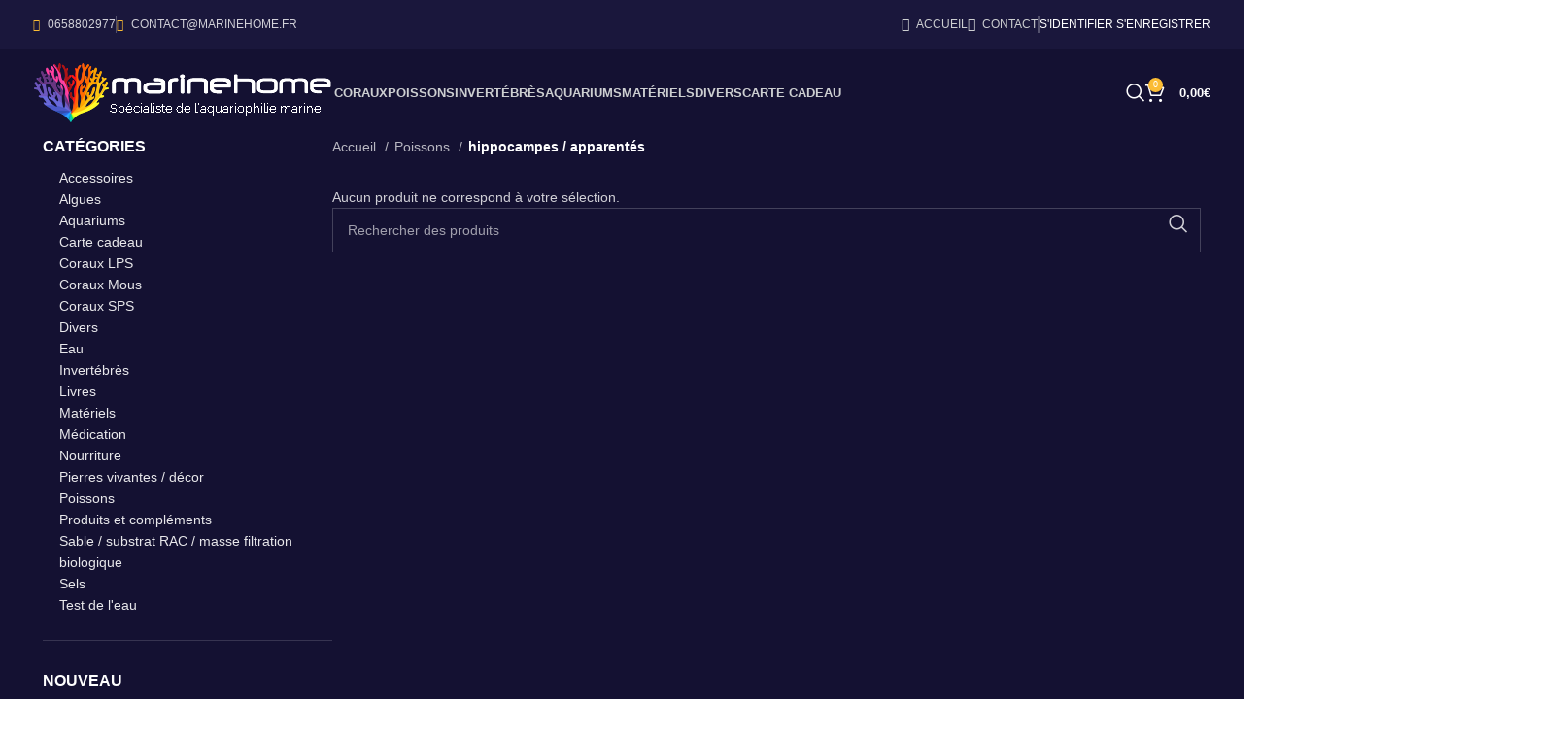

--- FILE ---
content_type: text/html; charset=UTF-8
request_url: https://www.marinehome.fr/categorie/poissons/hippocampes-apparentes/
body_size: 21436
content:
<!DOCTYPE html><html lang="fr-FR"><head><script data-no-optimize="1">var litespeed_docref=sessionStorage.getItem("litespeed_docref");litespeed_docref&&(Object.defineProperty(document,"referrer",{get:function(){return litespeed_docref}}),sessionStorage.removeItem("litespeed_docref"));</script> <meta charset="UTF-8"><link rel="profile" href="https://gmpg.org/xfn/11"><link rel="pingback" href="https://www.marinehome.fr/xmlrpc.php"><title>hippocampes / apparentés Archives - MarineHome</title><meta name='robots' content='max-image-preview:large' /><style>img:is([sizes="auto" i], [sizes^="auto," i]) { contain-intrinsic-size: 3000px 1500px }</style><link rel="canonical" href="https://www.marinehome.fr/categorie/poissons/hippocampes-apparentes/" /><meta property="og:locale" content="fr_FR" /><meta property="og:type" content="object" /><meta property="og:title" content="hippocampes / apparentés Archives - MarineHome" /><meta property="og:url" content="https://www.marinehome.fr/categorie/poissons/hippocampes-apparentes/" /><meta property="og:site_name" content="MarineHome" /><meta property="fb:app_id" content="648485205180342" /><meta name="twitter:card" content="summary_large_image" /><meta name="twitter:title" content="hippocampes / apparentés Archives - MarineHome" /><meta name="twitter:site" content="@marinehome" /><meta name="twitter:image" content="https://www.marinehome.fr/wp-content/uploads/2019/03/logo-dark.png" /> <script type='application/ld+json' class='yoast-schema-graph yoast-schema-graph--main'>{"@context":"https://schema.org","@graph":[{"@type":"Organization","@id":"https://www.marinehome.fr/#organization","name":"MarineHome","url":"https://www.marinehome.fr/","sameAs":["https://www.facebook.com/marinehome","https://twitter.com/marinehome"],"logo":{"@type":"ImageObject","@id":"https://www.marinehome.fr/#logo","url":"https://www.marinehome.fr/wp-content/uploads/2019/03/logo-dark.png","width":300,"height":150,"caption":"MarineHome"},"image":{"@id":"https://www.marinehome.fr/#logo"}},{"@type":"WebSite","@id":"https://www.marinehome.fr/#website","url":"https://www.marinehome.fr/","name":"MarineHome","publisher":{"@id":"https://www.marinehome.fr/#organization"},"potentialAction":{"@type":"SearchAction","target":"https://www.marinehome.fr/?s={search_term_string}","query-input":"required name=search_term_string"}},{"@type":"CollectionPage","@id":"https://www.marinehome.fr/categorie/poissons/hippocampes-apparentes/#webpage","url":"https://www.marinehome.fr/categorie/poissons/hippocampes-apparentes/","inLanguage":"fr-FR","name":"hippocampes / apparent\u00e9s Archives - MarineHome","isPartOf":{"@id":"https://www.marinehome.fr/#website"}}]}</script> <link rel='dns-prefetch' href='//fonts.googleapis.com' /><link data-optimized="2" rel="stylesheet" href="https://www.marinehome.fr/wp-content/litespeed/css/4ad27cffc06d5e6b32b59707c65cd727.css?ver=f3e24" /><style id='safe-svg-svg-icon-style-inline-css' type='text/css'>.safe-svg-cover{text-align:center}.safe-svg-cover .safe-svg-inside{display:inline-block;max-width:100%}.safe-svg-cover svg{fill:currentColor;height:100%;max-height:100%;max-width:100%;width:100%}</style><style id='woocommerce-inline-inline-css' type='text/css'>.woocommerce form .form-row .required { visibility: visible; }</style> <script type="litespeed/javascript" data-src="https://www.marinehome.fr/wp-includes/js/jquery/jquery.min.js" id="jquery-core-js"></script> <script id="wc-add-to-cart-js-extra" type="litespeed/javascript">var wc_add_to_cart_params={"ajax_url":"\/wp-admin\/admin-ajax.php","wc_ajax_url":"\/?wc-ajax=%%endpoint%%","i18n_view_cart":"Voir le panier","cart_url":"https:\/\/www.marinehome.fr\/cart\/","is_cart":"","cart_redirect_after_add":"no"}</script> <script id="woocommerce-js-extra" type="litespeed/javascript">var woocommerce_params={"ajax_url":"\/wp-admin\/admin-ajax.php","wc_ajax_url":"\/?wc-ajax=%%endpoint%%"}</script> <script></script><link rel="https://api.w.org/" href="https://www.marinehome.fr/wp-json/" /><link rel="alternate" title="JSON" type="application/json" href="https://www.marinehome.fr/wp-json/wp/v2/product_cat/1077" /><meta name="viewport" content="width=device-width, initial-scale=1.0, maximum-scale=1.0, user-scalable=no"><link rel="preload" as="font" href="https://www.marinehome.fr/wp-content/themes/woodmart/fonts/woodmart-font-1-400.woff2?v=7.6.0" type="font/woff2" crossorigin>
<noscript><style>.woocommerce-product-gallery{ opacity: 1 !important; }</style></noscript><meta name="generator" content="Powered by WPBakery Page Builder - drag and drop page builder for WordPress."/><meta name="generator" content="Powered by Slider Revolution 6.7.20 - responsive, Mobile-Friendly Slider Plugin for WordPress with comfortable drag and drop interface." /><style class='wp-fonts-local' type='text/css'>@font-face{font-family:Inter;font-style:normal;font-weight:300 900;font-display:fallback;src:url('https://www.marinehome.fr/wp-content/plugins/woocommerce/assets/fonts/Inter-VariableFont_slnt,wght.woff2') format('woff2');font-stretch:normal;}
@font-face{font-family:Cardo;font-style:normal;font-weight:400;font-display:fallback;src:url('https://www.marinehome.fr/wp-content/plugins/woocommerce/assets/fonts/cardo_normal_400.woff2') format('woff2');}</style><link rel="icon" href="https://www.marinehome.fr/wp-content/uploads/2019/07/favcon-150x150.png" sizes="32x32" /><link rel="icon" href="https://www.marinehome.fr/wp-content/uploads/2019/07/favcon-300x300.png" sizes="192x192" /><link rel="apple-touch-icon" href="https://www.marinehome.fr/wp-content/uploads/2019/07/favcon-300x300.png" /><meta name="msapplication-TileImage" content="https://www.marinehome.fr/wp-content/uploads/2019/07/favcon-300x300.png" /> <script type="litespeed/javascript">function setREVStartSize(e){window.RSIW=window.RSIW===undefined?window.innerWidth:window.RSIW;window.RSIH=window.RSIH===undefined?window.innerHeight:window.RSIH;try{var pw=document.getElementById(e.c).parentNode.offsetWidth,newh;pw=pw===0||isNaN(pw)||(e.l=="fullwidth"||e.layout=="fullwidth")?window.RSIW:pw;e.tabw=e.tabw===undefined?0:parseInt(e.tabw);e.thumbw=e.thumbw===undefined?0:parseInt(e.thumbw);e.tabh=e.tabh===undefined?0:parseInt(e.tabh);e.thumbh=e.thumbh===undefined?0:parseInt(e.thumbh);e.tabhide=e.tabhide===undefined?0:parseInt(e.tabhide);e.thumbhide=e.thumbhide===undefined?0:parseInt(e.thumbhide);e.mh=e.mh===undefined||e.mh==""||e.mh==="auto"?0:parseInt(e.mh,0);if(e.layout==="fullscreen"||e.l==="fullscreen")
newh=Math.max(e.mh,window.RSIH);else{e.gw=Array.isArray(e.gw)?e.gw:[e.gw];for(var i in e.rl)if(e.gw[i]===undefined||e.gw[i]===0)e.gw[i]=e.gw[i-1];e.gh=e.el===undefined||e.el===""||(Array.isArray(e.el)&&e.el.length==0)?e.gh:e.el;e.gh=Array.isArray(e.gh)?e.gh:[e.gh];for(var i in e.rl)if(e.gh[i]===undefined||e.gh[i]===0)e.gh[i]=e.gh[i-1];var nl=new Array(e.rl.length),ix=0,sl;e.tabw=e.tabhide>=pw?0:e.tabw;e.thumbw=e.thumbhide>=pw?0:e.thumbw;e.tabh=e.tabhide>=pw?0:e.tabh;e.thumbh=e.thumbhide>=pw?0:e.thumbh;for(var i in e.rl)nl[i]=e.rl[i]<window.RSIW?0:e.rl[i];sl=nl[0];for(var i in nl)if(sl>nl[i]&&nl[i]>0){sl=nl[i];ix=i}
var m=pw>(e.gw[ix]+e.tabw+e.thumbw)?1:(pw-(e.tabw+e.thumbw))/(e.gw[ix]);newh=(e.gh[ix]*m)+(e.tabh+e.thumbh)}
var el=document.getElementById(e.c);if(el!==null&&el)el.style.height=newh+"px";el=document.getElementById(e.c+"_wrapper");if(el!==null&&el){el.style.height=newh+"px";el.style.display="block"}}catch(e){console.log("Failure at Presize of Slider:"+e)}}</script> <style type="text/css" id="wp-custom-css">.page-title-default {
	background-color: #141132;
}
[class*="color-scheme-light"] .format-link .entry-content a {
    background-color: transparent;
}
.format-link .entry-content a {
    display: inline;
    padding: 0;
    font-size: inherit;
	color: #fbbc34;
}
[class*="color-scheme-light"] .format-link .entry-content a:hover {
    background-color: transparent;
}
.product-tabs-wrapper {
  background-color: #1a173c!important;
}
.wd-nav[class*="wd-style-"] > li > a {
  color: #cdcfd1;
}
.header-banner{
	background:red;
	color:#fff;
}
.btn.btn-color-primary,.wd-product.wd-hover-quick .wd-add-btn > a,.product-label.new,.single_add_to_cart_button,.woocommerce-mini-cart__buttons .checkout,#place_order {
  color: #141132;
}
.wd-product.wd-hover-quick .wd-add-btn {
  opacity: 1;
}
.whb-header {
  margin-bottom: 0;
}
.gift-card-content-editor.step-content #ywgc-delivery-date::placeholder {
  color: #fcc95d;
}
.gift-cards-list button {
  background-color: #37335b;
		border:0;
}
.gift-cards-list button:hover {
  background-color: #39335b;
}
.gift-cards-list .selected_button {
  background-color: #fbbc34 !important;
	border:0;
}
.gift-cards-list .selected_button .amount {
    color: black !important;
}
.ywgc_have_code {
	margin-top:20px;
  border:none;
  color: #f3e9e9;
  box-shadow: none;
  background-color: #1a173c;
}
.ywgc_apply_gift_card_button {
  background-color: #fbbc34 !important;
}
.ywgc_enter_code, .ywgc_enter_code:hover {
  background-color: #1a173c;
  color: #fff;
}
.ywgc_apply_gift_card_button:hover {
  background-color: #fbbc34 !important;
  color: #141132 !important;
}
.global-color-scheme-light .checkout-order-review, .global-color-scheme-light.woocommerce-order-pay #order_review {
  background-color: #1a173c;
}
.vc_custom_1632074134144 {
  background-color: #121126 !important;
}
.checkout-order-review > .woocommerce-checkout-review-order .wd-table-wrapper {
  overflow-x: auto;
  margin-bottom: 20px;
  padding: 5px 15px;
  border-radius: var(--wd-brd-radius);
  background-color: #141132;
  box-shadow: 1px 1px 2px rgba(0,0,0,0.05);
}
.payment_methods .payment_box {
  --wd-tags-mb: 10px;
  position: relative;
  margin-top: 15px;
  padding: 15px;
  background-color: #141132;
  box-shadow: 1px 1px 2px rgba(0,0,0,0.05);
  border-radius: var(--wd-brd-radius);
}
.ywgc-manual-amount-container {
  border: 1px solid #fbbc34;
  display: inline-flex;
  height: 41px;
}
.ywgc-manual-currency-symbol {
  padding: 10px;
  background-color: #141132;
}
#ywgc-manual-amount {
  width: 9em!important;
  min-width: unset;
  border: none;
  border-radius: unset;
}
.product-label.new {
  background-color: #FBBC34;
}</style><style></style><noscript><style>.wpb_animate_when_almost_visible { opacity: 1; }</style></noscript><style id="wd-style-header_855638-css" data-type="wd-style-header_855638">:root{
	--wd-top-bar-h: 50px;
	--wd-top-bar-sm-h: .00001px;
	--wd-top-bar-sticky-h: .00001px;
	--wd-top-bar-brd-w: .00001px;

	--wd-header-general-h: 90px;
	--wd-header-general-sm-h: 60px;
	--wd-header-general-sticky-h: .00001px;
	--wd-header-general-brd-w: .00001px;

	--wd-header-bottom-h: .00001px;
	--wd-header-bottom-sm-h: .00001px;
	--wd-header-bottom-sticky-h: .00001px;
	--wd-header-bottom-brd-w: .00001px;

	--wd-header-clone-h: 60px;

	--wd-header-brd-w: calc(var(--wd-top-bar-brd-w) + var(--wd-header-general-brd-w) + var(--wd-header-bottom-brd-w));
	--wd-header-h: calc(var(--wd-top-bar-h) + var(--wd-header-general-h) + var(--wd-header-bottom-h) + var(--wd-header-brd-w));
	--wd-header-sticky-h: calc(var(--wd-top-bar-sticky-h) + var(--wd-header-general-sticky-h) + var(--wd-header-bottom-sticky-h) + var(--wd-header-clone-h) + var(--wd-header-brd-w));
	--wd-header-sm-h: calc(var(--wd-top-bar-sm-h) + var(--wd-header-general-sm-h) + var(--wd-header-bottom-sm-h) + var(--wd-header-brd-w));
}

.whb-top-bar .wd-dropdown {
	margin-top: 5px;
}

.whb-top-bar .wd-dropdown:after {
	height: 15px;
}







.whb-clone.whb-sticked .wd-dropdown:not(.sub-sub-menu) {
	margin-top: 10px;
}

.whb-clone.whb-sticked .wd-dropdown:not(.sub-sub-menu):after {
	height: 20px;
}

		.whb-top-bar-inner { border-color: rgba(230, 230, 230, 1);border-bottom-width: 0px;border-bottom-style: solid; }
.whb-top-bar {
	background-color: rgba(26, 23, 60, 1);
}

.whb-ztm1iszge5i117xovlgb .searchform {
	--wd-form-height: 46px;
}
.whb-general-header {
	background-color: rgba(20, 17, 50, 1);border-color: rgba(255, 255, 255, 1);border-bottom-width: 0px;border-bottom-style: solid;
}

.whb-header-bottom {
	border-bottom-width: 0px;border-bottom-style: inherit;
}</style><style type="text/css" id="c4wp-checkout-css">.woocommerce-checkout .c4wp_captcha_field {
						margin-bottom: 10px;
						margin-top: 15px;
						position: relative;
						display: inline-block;
					}</style><style type="text/css" id="c4wp-v3-lp-form-css">.login #login, .login #lostpasswordform {
					min-width: 350px !important;
				}
				.wpforms-field-c4wp iframe {
					width: 100% !important;
				}</style></head><body class="archive tax-product_cat term-hippocampes-apparentes term-1077 wp-theme-woodmart wp-child-theme-woodmart-child theme-woodmart woocommerce woocommerce-page woocommerce-no-js wrapper-full-width  global-color-scheme-light categories-accordion-on woodmart-archive-shop woodmart-ajax-shop-on offcanvas-sidebar-mobile offcanvas-sidebar-tablet dropdowns-color-light wpb-js-composer js-comp-ver-7.9 vc_responsive"> <script type="text/javascript" id="wd-flicker-fix">// Flicker fix.</script> <div class="website-wrapper"><header class="whb-header whb-header_855638 whb-sticky-shadow whb-scroll-slide whb-sticky-clone"><div class="whb-main-header"><div class="whb-row whb-top-bar whb-not-sticky-row whb-with-bg whb-without-border whb-color-light whb-hidden-mobile whb-flex-flex-middle"><div class="container"><div class="whb-flex-row whb-top-bar-inner"><div class="whb-column whb-col-left whb-visible-lg"><div class="wd-header-text set-cont-mb-s reset-last-child "><i class="fa fa-mobile color-primary"></i> <span style="margin-left: 5px;"> 0658802977</span></div><div class="wd-header-divider wd-full-height  whb-s3ozswewexkbpahmbqyk"></div><div class="wd-header-text set-cont-mb-s reset-last-child "><i class="fa fa-at color-primary"></i> <span style="margin-left: 5px;">CONTACT@MARINEHOME.FR</span></div></div><div class="whb-column whb-col-center whb-visible-lg whb-empty-column"></div><div class="whb-column whb-col-right whb-visible-lg"><div class="wd-header-nav wd-header-secondary-nav text-left" role="navigation" aria-label="Navigation secondaire"><ul id="menu-top-bar-right" class="menu wd-nav wd-nav-secondary wd-style-separated wd-gap-s"><li id="menu-item-9733" class="menu-item menu-item-type-post_type menu-item-object-page menu-item-home menu-item-9733 item-level-0 menu-simple-dropdown wd-event-hover" ><a href="https://www.marinehome.fr/" class="woodmart-nav-link"><span class="wd-nav-icon fa fa-home"></span><span class="nav-link-text">ACCUEIL</span></a></li><li id="menu-item-9920" class="menu-item menu-item-type-post_type menu-item-object-page menu-item-9920 item-level-0 menu-simple-dropdown wd-event-hover" ><a href="https://www.marinehome.fr/contact/" class="woodmart-nav-link"><span class="wd-nav-icon fa fa-envelope"></span><span class="nav-link-text">Contact</span></a></li></ul></div><div class="wd-header-divider wd-full-height  whb-v5tleyur6u9pmfmc09ci"></div><div class="wd-header-divider wd-full-height  whb-kdy3g9c065wxyfmdsb61"></div><div class="wd-header-my-account wd-tools-element wd-event-hover wd-with-username wd-design-1 wd-account-style-text whb-wust3ugkiykpfmjy3s96">
<a href="https://www.marinehome.fr/my-account/" title="Mon compte">
<span class="wd-tools-icon">
</span>
<span class="wd-tools-text">
S&#039;identifier S&#039;enregistrer			</span></a></div></div><div class="whb-column whb-col-mobile whb-hidden-lg whb-empty-column"></div></div></div></div><div class="whb-row whb-general-header whb-sticky-row whb-with-bg whb-without-border whb-color-light whb-flex-flex-middle"><div class="container"><div class="whb-flex-row whb-general-header-inner"><div class="whb-column whb-col-left whb-visible-lg"><div class="site-logo">
<a href="https://www.marinehome.fr/" class="wd-logo wd-main-logo" rel="home" aria-label="Site logo">
<img data-lazyloaded="1" src="[data-uri]" width="310" height="66" data-src="https://www.marinehome.fr/wp-content/uploads/2019/08/logo-s-light.png.webp" alt="MarineHome" style="max-width: 310px;" />	</a></div></div><div class="whb-column whb-col-center whb-visible-lg"><div class="wd-header-nav wd-header-secondary-nav text-left" role="navigation" aria-label="Navigation secondaire"><ul id="menu-categories" class="menu wd-nav wd-nav-secondary wd-style-underline wd-gap-s"><li id="menu-item-20017" class="menu-item menu-item-type-custom menu-item-object-custom menu-item-20017 item-level-0 menu-mega-dropdown wd-event-hover menu-item-has-children dropdown-load-ajax" ><a href="#" class="woodmart-nav-link"><span class="nav-link-text">Coraux</span></a><div class="wd-dropdown-menu wd-dropdown wd-design-full-width color-scheme-light"><div class="container"><div class="dropdown-html-placeholder wd-fill" data-id="2222"></div></div></div></li><li id="menu-item-20018" class="menu-item menu-item-type-taxonomy menu-item-object-product_cat current-product_cat-ancestor menu-item-20018 item-level-0 menu-simple-dropdown wd-event-hover" ><a href="https://www.marinehome.fr/categorie/poissons/" class="woodmart-nav-link"><span class="nav-link-text">Poissons</span></a></li><li id="menu-item-20019" class="menu-item menu-item-type-taxonomy menu-item-object-product_cat menu-item-20019 item-level-0 menu-simple-dropdown wd-event-hover" ><a href="https://www.marinehome.fr/categorie/invertebres/" class="woodmart-nav-link"><span class="nav-link-text">Invertébrès</span></a></li><li id="menu-item-20020" class="menu-item menu-item-type-taxonomy menu-item-object-product_cat menu-item-20020 item-level-0 menu-simple-dropdown wd-event-hover" ><a href="https://www.marinehome.fr/categorie/aquariums/" class="woodmart-nav-link"><span class="nav-link-text">Aquariums</span></a></li><li id="menu-item-20021" class="menu-item menu-item-type-taxonomy menu-item-object-product_cat menu-item-has-children menu-item-20021 item-level-0 menu-simple-dropdown wd-event-hover" ><a href="https://www.marinehome.fr/categorie/materiels/" class="woodmart-nav-link"><span class="nav-link-text">Matériels</span></a><div class="color-scheme-light wd-design-default wd-dropdown-menu wd-dropdown"><div class="container"><ul class="wd-sub-menu color-scheme-light"><li id="menu-item-20024" class="menu-item menu-item-type-taxonomy menu-item-object-product_cat menu-item-20024 item-level-1 wd-event-hover" ><a href="https://www.marinehome.fr/categorie/materiels/brassage/" class="woodmart-nav-link">Brassage</a></li><li id="menu-item-20025" class="menu-item menu-item-type-taxonomy menu-item-object-product_cat menu-item-20025 item-level-1 wd-event-hover" ><a href="https://www.marinehome.fr/categorie/materiels/eclairage/" class="woodmart-nav-link">Éclairage</a></li><li id="menu-item-20026" class="menu-item menu-item-type-taxonomy menu-item-object-product_cat menu-item-20026 item-level-1 wd-event-hover" ><a href="https://www.marinehome.fr/categorie/materiels/ecumeurs/" class="woodmart-nav-link">Écumeurs</a></li><li id="menu-item-20027" class="menu-item menu-item-type-taxonomy menu-item-object-product_cat menu-item-20027 item-level-1 wd-event-hover" ><a href="https://www.marinehome.fr/categorie/materiels/osmolateur/" class="woodmart-nav-link">Osmolateur</a></li><li id="menu-item-20028" class="menu-item menu-item-type-taxonomy menu-item-object-product_cat menu-item-20028 item-level-1 wd-event-hover" ><a href="https://www.marinehome.fr/categorie/materiels/osmoseur/" class="woodmart-nav-link">Osmoseur</a></li><li id="menu-item-20029" class="menu-item menu-item-type-taxonomy menu-item-object-product_cat menu-item-20029 item-level-1 wd-event-hover" ><a href="https://www.marinehome.fr/categorie/materiels/pompes/" class="woodmart-nav-link">Pompes (écumeur, remontée)</a></li><li id="menu-item-20030" class="menu-item menu-item-type-taxonomy menu-item-object-product_cat menu-item-20030 item-level-1 wd-event-hover" ><a href="https://www.marinehome.fr/categorie/materiels/reacteur-rab-rac-rah-ralf/" class="woodmart-nav-link">Réacteur (RAB, RAC, RAH, RALF)</a></li></ul></div></div></li><li id="menu-item-20036" class="menu-item menu-item-type-custom menu-item-object-custom menu-item-has-children menu-item-20036 item-level-0 menu-simple-dropdown wd-event-hover" ><a href="#" class="woodmart-nav-link"><span class="nav-link-text">Divers</span></a><div class="color-scheme-light wd-design-default wd-dropdown-menu wd-dropdown"><div class="container"><ul class="wd-sub-menu color-scheme-light"><li id="menu-item-20032" class="menu-item menu-item-type-taxonomy menu-item-object-product_cat menu-item-20032 item-level-1 wd-event-hover" ><a href="https://www.marinehome.fr/categorie/livres/" class="woodmart-nav-link">Livres</a></li><li id="menu-item-20033" class="menu-item menu-item-type-taxonomy menu-item-object-product_cat menu-item-20033 item-level-1 wd-event-hover" ><a href="https://www.marinehome.fr/categorie/medication/" class="woodmart-nav-link">Médication</a></li><li id="menu-item-20034" class="menu-item menu-item-type-taxonomy menu-item-object-product_cat menu-item-20034 item-level-1 wd-event-hover" ><a href="https://www.marinehome.fr/categorie/nourriture/" class="woodmart-nav-link">Nourriture</a></li><li id="menu-item-20035" class="menu-item menu-item-type-taxonomy menu-item-object-product_cat menu-item-20035 item-level-1 wd-event-hover" ><a href="https://www.marinehome.fr/categorie/pierres-vivantes-decor/" class="woodmart-nav-link">Pierres vivantes / décor</a></li><li id="menu-item-20022" class="menu-item menu-item-type-taxonomy menu-item-object-product_cat menu-item-20022 item-level-1 wd-event-hover" ><a href="https://www.marinehome.fr/categorie/accessoires/" class="woodmart-nav-link">Accessoires</a></li><li id="menu-item-20037" class="menu-item menu-item-type-taxonomy menu-item-object-product_cat menu-item-20037 item-level-1 wd-event-hover" ><a href="https://www.marinehome.fr/categorie/produits-et-complements/" class="woodmart-nav-link">Produits et compléments</a></li><li id="menu-item-20038" class="menu-item menu-item-type-taxonomy menu-item-object-product_cat menu-item-20038 item-level-1 wd-event-hover" ><a href="https://www.marinehome.fr/categorie/sable-substrat-rac-masse-filtration-biologique/" class="woodmart-nav-link">Sable / substrat RAC / masse filtration biologique</a></li><li id="menu-item-20039" class="menu-item menu-item-type-taxonomy menu-item-object-product_cat menu-item-20039 item-level-1 wd-event-hover" ><a href="https://www.marinehome.fr/categorie/sels/" class="woodmart-nav-link">Sels</a></li></ul></div></div></li><li id="menu-item-131339" class="menu-item menu-item-type-post_type menu-item-object-product menu-item-131339 item-level-0 menu-simple-dropdown wd-event-hover" ><a href="https://www.marinehome.fr/produit/carte-cadeau-marinehome/" class="woodmart-nav-link"><span class="nav-link-text">Carte cadeau</span></a></li></ul></div></div><div class="whb-column whb-col-right whb-visible-lg"><div class="wd-header-search wd-tools-element wd-design-1 wd-style-icon wd-display-full-screen whb-ztm1iszge5i117xovlgb" title="Recherche">
<a href="#" rel="nofollow" aria-label="Recherche">
<span class="wd-tools-icon">
</span><span class="wd-tools-text">
Recherche			</span></a></div><div class="wd-header-cart wd-tools-element wd-design-2 cart-widget-opener whb-cz01s2a954x8l4v8at1z">
<a href="https://www.marinehome.fr/cart/" title="Panier">
<span class="wd-tools-icon">
<span class="wd-cart-number wd-tools-count">0 <span>article</span></span>
</span>
<span class="wd-tools-text">
<span class="wd-cart-subtotal"><span class="woocommerce-Price-amount amount"><bdi>0,00<span class="woocommerce-Price-currencySymbol">&euro;</span></bdi></span></span>
</span></a></div></div><div class="whb-column whb-mobile-left whb-hidden-lg"><div class="wd-tools-element wd-header-mobile-nav wd-style-text wd-design-1 whb-g1k0m1tib7raxrwkm1t3">
<a href="#" rel="nofollow" aria-label="Ouvrir le menu mobile">
<span class="wd-tools-icon">
</span><span class="wd-tools-text">Menu</span></a></div></div><div class="whb-column whb-mobile-center whb-hidden-lg"><div class="site-logo">
<a href="https://www.marinehome.fr/" class="wd-logo wd-main-logo" rel="home" aria-label="Site logo">
<img data-lazyloaded="1" src="[data-uri]" width="310" height="66" data-src="https://www.marinehome.fr/wp-content/uploads/2019/08/logo-s-light.png.webp" alt="MarineHome" style="max-width: 179px;" />	</a></div></div><div class="whb-column whb-mobile-right whb-hidden-lg"><div class="wd-header-cart wd-tools-element wd-design-5 cart-widget-opener whb-trk5sfmvib0ch1s1qbtc">
<a href="https://www.marinehome.fr/cart/" title="Panier">
<span class="wd-tools-icon wd-icon-alt">
<span class="wd-cart-number wd-tools-count">0 <span>article</span></span>
</span>
<span class="wd-tools-text">
<span class="wd-cart-subtotal"><span class="woocommerce-Price-amount amount"><bdi>0,00<span class="woocommerce-Price-currencySymbol">&euro;</span></bdi></span></span>
</span></a></div></div></div></div></div></div></header><div class="main-page-wrapper"><div class="container"><div class="row content-layout-wrapper align-items-start"><aside class="sidebar-container col-lg-3 col-md-3 col-12 order-last order-md-first sidebar-left area-sidebar-shop"><div class="wd-heading"><div class="close-side-widget wd-action-btn wd-style-text wd-cross-icon">
<a href="#" rel="nofollow noopener">Fermer</a></div></div><div class="widget-area"><div id="woocommerce_product_categories-1" class="wd-widget widget sidebar-widget woocommerce widget_product_categories"><h5 class="widget-title">Catégories</h5><ul class="product-categories"><li class="cat-item cat-item-1006 cat-parent"><a href="https://www.marinehome.fr/categorie/accessoires/">Accessoires</a><ul class='children'><li class="cat-item cat-item-1099"><a href="https://www.marinehome.fr/categorie/accessoires/chauffage/">Chauffage</a></li><li class="cat-item cat-item-1007"><a href="https://www.marinehome.fr/categorie/accessoires/colle-a-coraux/">Colle à coraux</a></li><li class="cat-item cat-item-1016"><a href="https://www.marinehome.fr/categorie/accessoires/epuisette/">Epuisette</a></li><li class="cat-item cat-item-1017"><a href="https://www.marinehome.fr/categorie/accessoires/filtration/">Filtration</a></li><li class="cat-item cat-item-1010"><a href="https://www.marinehome.fr/categorie/accessoires/netoyage/">Netoyage</a></li><li class="cat-item cat-item-1066"><a href="https://www.marinehome.fr/categorie/accessoires/pieges/">pièges</a></li><li class="cat-item cat-item-1057"><a href="https://www.marinehome.fr/categorie/accessoires/pinces/">Pinces</a></li><li class="cat-item cat-item-1094"><a href="https://www.marinehome.fr/categorie/accessoires/pvc-silliconne/">PVC / silliconne</a></li><li class="cat-item cat-item-1088"><a href="https://www.marinehome.fr/categorie/accessoires/support-boutures-grilles-filet-anti-saut/">support / boutures / grilles / filet anti-saut</a></li><li class="cat-item cat-item-1008"><a href="https://www.marinehome.fr/categorie/accessoires/thermometre/">Thermometre</a></li><li class="cat-item cat-item-1096"><a href="https://www.marinehome.fr/categorie/accessoires/tuyaux/">tuyaux</a></li></ul></li><li class="cat-item cat-item-1067"><a href="https://www.marinehome.fr/categorie/algues/">Algues</a></li><li class="cat-item cat-item-1085"><a href="https://www.marinehome.fr/categorie/aquariums/">Aquariums</a></li><li class="cat-item cat-item-1130"><a href="https://www.marinehome.fr/categorie/carte-cadeau/">Carte cadeau</a></li><li class="cat-item cat-item-1108 cat-parent"><a href="https://www.marinehome.fr/categorie/coraux-lps/">Coraux LPS</a><ul class='children'><li class="cat-item cat-item-2099"><a href="https://www.marinehome.fr/categorie/coraux-lps/acanthastrea-micromussa/">acanthastrea</a></li><li class="cat-item cat-item-2106"><a href="https://www.marinehome.fr/categorie/coraux-lps/trachyphyllia-duncanopsammia-cynarina-scolymia-caulastrea/">autres LPS</a></li><li class="cat-item cat-item-2100"><a href="https://www.marinehome.fr/categorie/coraux-lps/echinophyllia/">chalice</a></li><li class="cat-item cat-item-2098"><a href="https://www.marinehome.fr/categorie/coraux-lps/euphyllia-glabrescens-parancora-ancora-divisa-paradivisa/">euphyllia</a></li><li class="cat-item cat-item-2101"><a href="https://www.marinehome.fr/categorie/coraux-lps/favia-favites/">favia favites</a></li><li class="cat-item cat-item-2102"><a href="https://www.marinehome.fr/categorie/coraux-lps/goniopora-alevopora/">goniopora alveopora</a></li><li class="cat-item cat-item-2105"><a href="https://www.marinehome.fr/categorie/coraux-lps/lobophyllia-symphyllia/">lobophyllia symphyllia</a></li></ul></li><li class="cat-item cat-item-1109 cat-parent"><a href="https://www.marinehome.fr/categorie/coraux-mous/">Coraux Mous</a><ul class='children'><li class="cat-item cat-item-2108"><a href="https://www.marinehome.fr/categorie/coraux-mous/sarcophyton-sinularia-lobophytum-alcyonaires-bryarium/">autres coraux mous</a></li><li class="cat-item cat-item-2091"><a href="https://www.marinehome.fr/categorie/coraux-mous/mushrooms/">mushrooms</a></li><li class="cat-item cat-item-2092"><a href="https://www.marinehome.fr/categorie/coraux-mous/zoanthus-et-palythoa/">zoanthus et palythoa</a></li></ul></li><li class="cat-item cat-item-1113 cat-parent"><a href="https://www.marinehome.fr/categorie/coraux-sps/">Coraux SPS</a><ul class='children'><li class="cat-item cat-item-2103"><a href="https://www.marinehome.fr/categorie/coraux-sps/acropora/">acropora</a></li><li class="cat-item cat-item-2107"><a href="https://www.marinehome.fr/categorie/coraux-sps/cyphastrea-pocilopora-stylophora-styloconiella/">autre SPS</a></li><li class="cat-item cat-item-2104"><a href="https://www.marinehome.fr/categorie/coraux-sps/montipora/">montipora</a></li></ul></li><li class="cat-item cat-item-1089"><a href="https://www.marinehome.fr/categorie/divers/">Divers</a></li><li class="cat-item cat-item-1063"><a href="https://www.marinehome.fr/categorie/eau/">Eau</a></li><li class="cat-item cat-item-1030 cat-parent"><a href="https://www.marinehome.fr/categorie/invertebres/">Invertébrès</a><ul class='children'><li class="cat-item cat-item-1060"><a href="https://www.marinehome.fr/categorie/invertebres/anemones/">Anémones</a></li><li class="cat-item cat-item-1073"><a href="https://www.marinehome.fr/categorie/invertebres/ascidies-tuniciers/">ascidies/tuniciers/eponges</a></li><li class="cat-item cat-item-1033"><a href="https://www.marinehome.fr/categorie/invertebres/benitiers/">Bénitiers / Bivalves</a></li><li class="cat-item cat-item-1038"><a href="https://www.marinehome.fr/categorie/invertebres/bernard-lhermite/">Bernard l'hermite</a></li><li class="cat-item cat-item-1068"><a href="https://www.marinehome.fr/categorie/invertebres/cerianthe/">cerianthe</a></li><li class="cat-item cat-item-1036"><a href="https://www.marinehome.fr/categorie/invertebres/crabes/">crabes</a></li><li class="cat-item cat-item-1031"><a href="https://www.marinehome.fr/categorie/invertebres/crevettes/">crevettes</a></li><li class="cat-item cat-item-1032"><a href="https://www.marinehome.fr/categorie/invertebres/crinoides-comatules/">crinoides/comatules</a></li><li class="cat-item cat-item-1040"><a href="https://www.marinehome.fr/categorie/invertebres/escargots-chitons/">escargots/chitons</a></li><li class="cat-item cat-item-1037"><a href="https://www.marinehome.fr/categorie/invertebres/etoiles/">étoiles</a></li><li class="cat-item cat-item-1132"><a href="https://www.marinehome.fr/categorie/invertebres/gorgone/">gorgone</a></li><li class="cat-item cat-item-1064"><a href="https://www.marinehome.fr/categorie/invertebres/holoturies/">holoturies</a></li><li class="cat-item cat-item-1065"><a href="https://www.marinehome.fr/categorie/invertebres/homards-langoustes/">homards/langoustes</a></li><li class="cat-item cat-item-1039"><a href="https://www.marinehome.fr/categorie/invertebres/limaces-nudibranches/">limaces/nudibranches</a></li><li class="cat-item cat-item-1062"><a href="https://www.marinehome.fr/categorie/invertebres/ophiures/">ophiures</a></li><li class="cat-item cat-item-1054"><a href="https://www.marinehome.fr/categorie/invertebres/oursins/">oursins</a></li><li class="cat-item cat-item-1075"><a href="https://www.marinehome.fr/categorie/invertebres/plumes-stylo/">plumes/stylo</a></li><li class="cat-item cat-item-1041"><a href="https://www.marinehome.fr/categorie/invertebres/vers-tubicoles/">vers tubicoles</a></li></ul></li><li class="cat-item cat-item-1079"><a href="https://www.marinehome.fr/categorie/livres/">Livres</a></li><li class="cat-item cat-item-1123 cat-parent"><a href="https://www.marinehome.fr/categorie/materiels/">Matériels</a><ul class='children'><li class="cat-item cat-item-1018"><a href="https://www.marinehome.fr/categorie/materiels/brassage/">Brassage</a></li><li class="cat-item cat-item-1081 cat-parent"><a href="https://www.marinehome.fr/categorie/materiels/eclairage/">Éclairage</a><ul class='children'><li class="cat-item cat-item-1105"><a href="https://www.marinehome.fr/categorie/materiels/eclairage/rampe-led/">Rampe LED</a></li><li class="cat-item cat-item-1106"><a href="https://www.marinehome.fr/categorie/materiels/eclairage/tubes-t5/">Tubes T5</a></li><li class="cat-item cat-item-1082"><a href="https://www.marinehome.fr/categorie/materiels/eclairage/uvc/">UVC</a></li></ul></li><li class="cat-item cat-item-1070"><a href="https://www.marinehome.fr/categorie/materiels/ecumeurs/">Écumeurs</a></li><li class="cat-item cat-item-1019"><a href="https://www.marinehome.fr/categorie/materiels/osmolateur/">Osmolateur</a></li><li class="cat-item cat-item-1095"><a href="https://www.marinehome.fr/categorie/materiels/osmoseur/">Osmoseur</a></li><li class="cat-item cat-item-1069"><a href="https://www.marinehome.fr/categorie/materiels/pompes/">Pompes (écumeur, remontée)</a></li><li class="cat-item cat-item-1080"><a href="https://www.marinehome.fr/categorie/materiels/reacteur-rab-rac-rah-ralf/">Réacteur (RAB, RAC, RAH, RALF)</a></li></ul></li><li class="cat-item cat-item-1091"><a href="https://www.marinehome.fr/categorie/medication/">Médication</a></li><li class="cat-item cat-item-1012 cat-parent"><a href="https://www.marinehome.fr/categorie/nourriture/">Nourriture</a><ul class='children'><li class="cat-item cat-item-1086"><a href="https://www.marinehome.fr/categorie/nourriture/nourriture-congele/">Nourriture congelé</a></li><li class="cat-item cat-item-1013"><a href="https://www.marinehome.fr/categorie/nourriture/nourriture-inerte/">Nourriture inerte</a></li><li class="cat-item cat-item-1072"><a href="https://www.marinehome.fr/categorie/nourriture/nourriture-vivante/">Nourriture vivante</a></li></ul></li><li class="cat-item cat-item-1058"><a href="https://www.marinehome.fr/categorie/pierres-vivantes-decor/">Pierres vivantes / décor</a></li><li class="cat-item cat-item-1020 cat-parent current-cat-parent"><a href="https://www.marinehome.fr/categorie/poissons/">Poissons</a><ul class='children'><li class="cat-item cat-item-1043"><a href="https://www.marinehome.fr/categorie/poissons/antennaires/">antennaires</a></li><li class="cat-item cat-item-1022"><a href="https://www.marinehome.fr/categorie/poissons/apogon/">apogon</a></li><li class="cat-item cat-item-1056"><a href="https://www.marinehome.fr/categorie/poissons/balistes/">balistes</a></li><li class="cat-item cat-item-1092"><a href="https://www.marinehome.fr/categorie/poissons/barbets/">barbets</a></li><li class="cat-item cat-item-1049"><a href="https://www.marinehome.fr/categorie/poissons/barbiers-fusillers/">barbiers/fusillers</a></li><li class="cat-item cat-item-1024"><a href="https://www.marinehome.fr/categorie/poissons/blennies/">blennies</a></li><li class="cat-item cat-item-1083"><a href="https://www.marinehome.fr/categorie/poissons/couvreurs/">couvreurs</a></li><li class="cat-item cat-item-1084"><a href="https://www.marinehome.fr/categorie/poissons/diodon/">diodon</a></li><li class="cat-item cat-item-1029"><a href="https://www.marinehome.fr/categorie/poissons/dragonnets/">dragonnets</a></li><li class="cat-item cat-item-1026"><a href="https://www.marinehome.fr/categorie/poissons/gobies/">gobies</a></li><li class="cat-item cat-item-1061"><a href="https://www.marinehome.fr/categorie/poissons/grammas/">grammas</a></li><li class="cat-item cat-item-1077 current-cat"><a href="https://www.marinehome.fr/categorie/poissons/hippocampes-apparentes/">hippocampes / apparentés</a></li><li class="cat-item cat-item-1025"><a href="https://www.marinehome.fr/categorie/poissons/labres-girelles/">labres/girelles</a></li><li class="cat-item cat-item-1044"><a href="https://www.marinehome.fr/categorie/poissons/murene/">murene</a></li><li class="cat-item cat-item-1048"><a href="https://www.marinehome.fr/categorie/poissons/opistognathes/">opistognathes</a></li><li class="cat-item cat-item-1098"><a href="https://www.marinehome.fr/categorie/poissons/perche-de-sable/">perche de sable</a></li><li class="cat-item cat-item-1034"><a href="https://www.marinehome.fr/categorie/poissons/poissons-anges/">poissons-anges</a></li><li class="cat-item cat-item-1023"><a href="https://www.marinehome.fr/categorie/poissons/poissons-chirurgiens/">poissons-chirurgiens</a></li><li class="cat-item cat-item-1021"><a href="https://www.marinehome.fr/categorie/poissons/poissons-clowns/">poissons-clowns</a></li><li class="cat-item cat-item-1027"><a href="https://www.marinehome.fr/categorie/poissons/poissons-coffres/">poissons-coffres</a></li><li class="cat-item cat-item-1090"><a href="https://www.marinehome.fr/categorie/poissons/poissons-cometes/">poissons-comètes</a></li><li class="cat-item cat-item-1078"><a href="https://www.marinehome.fr/categorie/poissons/poissons-couteaux/">poissons-couteaux</a></li><li class="cat-item cat-item-1042"><a href="https://www.marinehome.fr/categorie/poissons/poissons-demoiselles/">poissons-demoiselles</a></li><li class="cat-item cat-item-1093"><a href="https://www.marinehome.fr/categorie/poissons/poissons-dragon/">poissons-dragon</a></li><li class="cat-item cat-item-1055"><a href="https://www.marinehome.fr/categorie/poissons/poissons-faucons/">poissons-faucons</a></li><li class="cat-item cat-item-1059"><a href="https://www.marinehome.fr/categorie/poissons/poissons-flechettes/">poissons-flechettes</a></li><li class="cat-item cat-item-1051"><a href="https://www.marinehome.fr/categorie/poissons/poissons-lapins/">poissons-lapins</a></li><li class="cat-item cat-item-1045"><a href="https://www.marinehome.fr/categorie/poissons/poissons-limes/">poissons-limes</a></li><li class="cat-item cat-item-1050"><a href="https://www.marinehome.fr/categorie/poissons/poissons-papillons/">poissons-papillons</a></li><li class="cat-item cat-item-1053"><a href="https://www.marinehome.fr/categorie/poissons/poissons-peroquets/">poissons-peroquets</a></li><li class="cat-item cat-item-1103"><a href="https://www.marinehome.fr/categorie/poissons/poissons-ver/">poissons-ver</a></li><li class="cat-item cat-item-1047"><a href="https://www.marinehome.fr/categorie/poissons/porte-ecuelles/">porte-ecuelles</a></li><li class="cat-item cat-item-1028"><a href="https://www.marinehome.fr/categorie/poissons/pseudochromis/">pseudochromis</a></li><li class="cat-item cat-item-1076"><a href="https://www.marinehome.fr/categorie/poissons/serrans/">serrans</a></li><li class="cat-item cat-item-1046"><a href="https://www.marinehome.fr/categorie/poissons/syngnathe/">syngnathe</a></li><li class="cat-item cat-item-1074"><a href="https://www.marinehome.fr/categorie/poissons/tetraodon/">tetraodon</a></li></ul></li><li class="cat-item cat-item-1011"><a href="https://www.marinehome.fr/categorie/produits-et-complements/">Produits et compléments</a></li><li class="cat-item cat-item-1015"><a href="https://www.marinehome.fr/categorie/sable-substrat-rac-masse-filtration-biologique/">Sable / substrat RAC / masse filtration biologique</a></li><li class="cat-item cat-item-1014"><a href="https://www.marinehome.fr/categorie/sels/">Sels</a></li><li class="cat-item cat-item-1005"><a href="https://www.marinehome.fr/categorie/test-de-leau/">Test de l'eau</a></li></ul></div><div id="woocommerce_products-4" class="wd-widget widget sidebar-widget woocommerce widget_products"><h5 class="widget-title">Nouveau</h5><ul class="product_list_widget"><li>
<span class="widget-product-wrap">
<a href="https://www.marinehome.fr/produit/elacatinus-figaro/" title="elacatinus figaro 3/4cm" class="widget-product-img">
<img data-lazyloaded="1" src="[data-uri]" width="300" height="300" data-src="https://www.marinehome.fr/wp-content/uploads/2020/07/elacatinus-figaro-300x300.jpeg.webp" class="attachment-woocommerce_thumbnail size-woocommerce_thumbnail" alt="" decoding="async" data-srcset="https://www.marinehome.fr/wp-content/uploads/2020/07/elacatinus-figaro-300x300.jpeg.webp 300w, https://www.marinehome.fr/wp-content/uploads/2020/07/elacatinus-figaro-150x150.jpeg.webp 150w" data-sizes="(max-width: 300px) 100vw, 300px" />		</a>
<span class="widget-product-info">
<a href="https://www.marinehome.fr/produit/elacatinus-figaro/" title="elacatinus figaro 3/4cm" class="wd-entities-title">
elacatinus figaro 3/4cm			</a>
<span class="price"><span class="woocommerce-Price-amount amount"><bdi>50,00<span class="woocommerce-Price-currencySymbol">&euro;</span></bdi></span> <small class="woocommerce-price-suffix">TTC</small></span>
</span>
</span></li><li>
<span class="widget-product-wrap">
<a href="https://www.marinehome.fr/produit/dd-coral-viewing-sun-glasses/" title="D&amp;D Coral Viewing Sun Glasses" class="widget-product-img">
<img data-lazyloaded="1" src="[data-uri]" width="300" height="300" data-src="https://www.marinehome.fr/wp-content/uploads/2020/03/78547_DD_-_The_Aquarium_Solution_DD_Coral_Viewing__1-300x300.jpg.webp" class="attachment-woocommerce_thumbnail size-woocommerce_thumbnail" alt="" decoding="async" data-srcset="https://www.marinehome.fr/wp-content/uploads/2020/03/78547_DD_-_The_Aquarium_Solution_DD_Coral_Viewing__1-300x300.jpg.webp 300w, https://www.marinehome.fr/wp-content/uploads/2020/03/78547_DD_-_The_Aquarium_Solution_DD_Coral_Viewing__1-150x150.jpg.webp 150w, https://www.marinehome.fr/wp-content/uploads/2020/03/78547_DD_-_The_Aquarium_Solution_DD_Coral_Viewing__1-600x600.jpg.webp 600w" data-sizes="(max-width: 300px) 100vw, 300px" />		</a>
<span class="widget-product-info">
<a href="https://www.marinehome.fr/produit/dd-coral-viewing-sun-glasses/" title="D&amp;D Coral Viewing Sun Glasses" class="wd-entities-title">
D&amp;D Coral Viewing Sun Glasses			</a>
<span class="price"><span class="woocommerce-Price-amount amount"><bdi>5,50<span class="woocommerce-Price-currencySymbol">&euro;</span></bdi></span> <small class="woocommerce-price-suffix">TTC</small></span>
</span>
</span></li><li>
<span class="widget-product-wrap">
<a href="https://www.marinehome.fr/produit/triton-infusion-100ml/" title="pristine 325ml" class="widget-product-img">
<img data-lazyloaded="1" src="[data-uri]" width="300" height="300" data-src="https://www.marinehome.fr/wp-content/uploads/2019/09/xl_566db85e2590b6109813dafa101ceb2faeb1587485609-300x300.jpg.webp" class="attachment-woocommerce_thumbnail size-woocommerce_thumbnail" alt="" decoding="async" data-srcset="https://www.marinehome.fr/wp-content/uploads/2019/09/xl_566db85e2590b6109813dafa101ceb2faeb1587485609-300x300.jpg.webp 300w, https://www.marinehome.fr/wp-content/uploads/2019/09/xl_566db85e2590b6109813dafa101ceb2faeb1587485609-150x150.jpg.webp 150w" data-sizes="(max-width: 300px) 100vw, 300px" />		</a>
<span class="widget-product-info">
<a href="https://www.marinehome.fr/produit/triton-infusion-100ml/" title="pristine 325ml" class="wd-entities-title">
pristine 325ml			</a>
<span class="price"><span class="woocommerce-Price-amount amount"><bdi>18,90<span class="woocommerce-Price-currencySymbol">&euro;</span></bdi></span> <small class="woocommerce-price-suffix">TTC</small></span>
</span>
</span></li></ul></div></div></aside><div class="site-content shop-content-area col-lg-9 col-12 col-md-9 description-area-before content-without-products wd-builder-off" role="main"><div class="woocommerce-notices-wrapper"></div><div class="shop-loop-head"><div class="wd-shop-tools"><div class="wd-breadcrumbs"><nav class="woocommerce-breadcrumb" aria-label="Breadcrumb">				<a href="https://www.marinehome.fr" class="breadcrumb-link">
Accueil				</a>
<a href="https://www.marinehome.fr/categorie/poissons/" class="breadcrumb-link breadcrumb-link-last">
Poissons				</a>
<span class="breadcrumb-last">
hippocampes / apparentés				</span></nav></div></div><div class="wd-shop-tools"></div></div><div class="filters-area"><div class="filters-inner-area wd-grid-g" style="--wd-col-lg:2;--wd-col-md:2;--wd-col-sm:1;--wd-gap-lg:30px;"></div></div><div class="woocommerce-no-products-found"><div class="woocommerce-info">
Aucun produit ne correspond à votre sélection.</div></div><div class="no-products-footer"><div class="wd-search-form"><form role="search" method="get" class="searchform  wd-cat-style-bordered woodmart-ajax-search" action="https://www.marinehome.fr/"  data-thumbnail="1" data-price="1" data-post_type="product" data-count="20" data-sku="0" data-symbols_count="3">
<input type="text" class="s" placeholder="Rechercher des produits" value="" name="s" aria-label="Recherche" title="Rechercher des produits" required/>
<input type="hidden" name="post_type" value="product">
<button type="submit" class="searchsubmit">
<span>
Recherche						</span>
</button></form><div class="search-results-wrapper"><div class="wd-dropdown-results wd-scroll wd-dropdown color-scheme-light"><div class="wd-scroll-content"></div></div></div></div></div></div></div></div></div><div class="wd-prefooter"><div class="container"><style data-type="vc_shortcodes-custom-css">.vc_custom_1632074124018{margin-bottom: 0px !important;border-bottom-width: 0px !important;padding-top: 2vh !important;padding-bottom: 4vh !important;border-bottom-color: #141132 !important;border-bottom-style: solid !important;border-radius: 1px !important;}.vc_custom_1766405208795{background-color: #100E26 !important;}.vc_custom_1766405084171{background-color: #1A173C !important;}.vc_custom_1643810833041{margin-bottom: 0px !important;}.vc_custom_1564878923234{margin-bottom: 0px !important;}.vc_custom_1552848228795{margin-bottom: 0px !important;}.vc_custom_1564877806771{margin-top: -20px !important;margin-bottom: 20px !important;}.vc_custom_1564878475529{margin-bottom: 20px !important;}#wd-5c8edd1417c3f .woodmart-title-container{font-size:16px;line-height:16px;}#wd-5c8edd1e96d29 .woodmart-title-container{font-size:16px;line-height:16px;}</style><div data-vc-full-width="true" data-vc-full-width-init="false" class="vc_row wpb_row vc_row-fluid vc_custom_1632074124018 vc_row-has-fill vc_row-o-equal-height vc_row-flex"><div class="wpb_column wpb_animate_when_almost_visible wpb_fadeInLeft fadeInLeft vc_column_container vc_col-sm-4 vc_col-xs-12 text-center"><div class="vc_column-inner"><div class="wpb_wrapper"><div class="info-box-wrapper inline-element"><div id="wd-61fa8f9a6e64b" class=" wd-rs-61fa8f9a6e64b wd-info-box wd-wpb text-center box-icon-align-top box-style- color-scheme-light wd-bg-none vc_custom_1643810833041"><div class="box-icon-wrapper  box-with-icon box-icon-simple"><div class="info-box-icon">
<img data-lazyloaded="1" src="[data-uri]" width="50" height="50" data-src="https://www.marinehome.fr/wp-content/uploads/2019/03/fast-delivery-50x50.png" class="attachment-50x50 size-50x50" alt="" decoding="async" loading="lazy" /></div></div><div class="info-box-content"><h4 class="info-box-title title box-title-style-default wd-fontsize-s">LIVRAISON</h4><div class="info-box-inner set-cont-mb-s reset-last-child"><p>Livraison des animaux le mercredi ou le jeudi suivant votre choix.</p><p>Frais de livraison 39€ pour les commandes inférieur à 100€. 29€ pour les commandes à partir de 100€. Offert pour les montants supérieurs à 250€. Veuillez trouver plus d'informations sur la livraison et les tarifs dans l'article 10 et 11 de nos <a href="/conditions-generales-de-vente/#livraison">conditions générales de vente</a>.</p></div></div><a class="wd-info-box-link wd-fill" aria-label="Infobox link" href="#" title=""></a></div></div></div></div></div><div class="wpb_column wpb_animate_when_almost_visible wpb_fadeInUp fadeInUp vc_column_container vc_col-sm-4 vc_col-xs-12 text-center"><div class="vc_column-inner"><div class="wpb_wrapper"><div class="info-box-wrapper inline-element"><div id="wd-5d46283e07e19" class=" wd-rs-5d46283e07e19 wd-info-box wd-wpb text-center box-icon-align-top box-style- color-scheme-light wd-bg-none vc_custom_1564878923234"><div class="box-icon-wrapper  box-with-icon box-icon-simple"><div class="info-box-icon">
<img data-lazyloaded="1" src="[data-uri]" width="50" height="50" data-src="https://www.marinehome.fr/wp-content/uploads/2019/03/eye-50x50.png" class="attachment-50x50 size-50x50" alt="" decoding="async" loading="lazy" /></div></div><div class="info-box-content"><h4 class="info-box-title title box-title-style-default wd-fontsize-s">WYSIWYG</h4><div class="info-box-inner set-cont-mb-s reset-last-child"><p>Les coraux présentés par MarineHome sont garantis <strong>WYSIWYG</strong></p><p>Ce que vous voyez est ce que vous obtenez.</p></div></div><a class="wd-info-box-link wd-fill" aria-label="Infobox link" href="#" title=""></a></div></div></div></div></div><div class="wpb_column wpb_animate_when_almost_visible wpb_fadeInRight fadeInRight vc_column_container vc_col-sm-4 vc_col-xs-12 text-center"><div class="vc_column-inner"><div class="wpb_wrapper"><div class="info-box-wrapper inline-element"><div id="wd-5c8e9565535f8" class=" wd-rs-5c8e9565535f8 wd-info-box wd-wpb text-center box-icon-align-top box-style- color-scheme-light wd-bg-none vc_custom_1552848228795"><div class="box-icon-wrapper  box-with-icon box-icon-simple"><div class="info-box-icon">
<img data-lazyloaded="1" src="[data-uri]" width="50" height="50" data-src="https://www.marinehome.fr/wp-content/uploads/2019/03/credit-card-with-lock-50x50.png" class="attachment-50x50 size-50x50" alt="" decoding="async" loading="lazy" /></div></div><div class="info-box-content"><h4 class="info-box-title title box-title-style-default wd-fontsize-s">Paiement sécurisé</h4><div class="info-box-inner set-cont-mb-s reset-last-child"><p>Paiement sécurisé par carte bancaire ou paypal.</p></div></div><a class="wd-info-box-link wd-fill" aria-label="Infobox link" href="#" title=""></a></div></div></div></div></div></div><div class="vc_row-full-width vc_clearfix"></div><div data-vc-full-width="true" data-vc-full-width-init="false" class="vc_row wpb_row vc_row-fluid vc_custom_1766405208795 vc_row-has-fill wd-rs-6949343f420ec"><div class="wpb_column vc_column_container vc_col-sm-4"><div class="vc_column-inner"><div class="wpb_wrapper"><div  class="wpb_single_image wpb_content_element vc_align_left"><figure class="wpb_wrapper vc_figure">
<a href="https://www.marinehome.fr" target="_self" class="vc_single_image-wrapper   vc_box_border_grey"><img data-lazyloaded="1" src="[data-uri]" width="310" height="66" data-src="https://www.marinehome.fr/wp-content/uploads/2019/08/logo-s-light.png.webp" class="vc_single_image-img attachment-full" alt="Logo marinehome" title="logo-s-light" decoding="async" loading="lazy" data-srcset="https://www.marinehome.fr/wp-content/uploads/2019/08/logo-s-light.png.webp 310w, https://www.marinehome.fr/wp-content/uploads/2019/08/logo-s-light-300x64.png.webp 300w" data-sizes="auto, (max-width: 310px) 100vw, 310px" /></a></figure></div></div></div></div><div class="wpb_column vc_column_container vc_col-sm-4"><div class="vc_column-inner"><div class="wpb_wrapper"><div id="wd-5d46267331090" class="title-wrapper wd-wpb set-mb-s reset-last-child  wd-rs-5d46267331090 wd-title-color-default wd-title-style-default text-left vc_custom_1564878475529 wd-underline-colored"><div class="liner-continer"><h4 class="woodmart-title-container title  wd-font-weight- wd-fontsize-l" ><strong>Chèques Cadeaux</strong></h4></div><div class="title-after_title  set-cont-mb-s reset-last-child  wd-fontsize-xs">Avec la carte cadeau, c’est facile de faire plaisir !</div></div><div id="wd-5d4625f9ce63a" class=" wd-rs-5d4625f9ce63a  wd-button-wrapper text-left"><a href="/produit/carte-cadeau-marinehome/" title="Carte cadeau" class="btn btn-color-primary btn-style-default btn-style-rectangle btn-size-extra-small">Envie de faire plaisir ?</a></div></div></div></div><div class="wpb_column vc_column_container vc_col-sm-4"><div class="vc_column-inner vc_custom_1564877806771"><div class="wpb_wrapper"><div id="gallery_422" class="wd-images-gallery wd-wpb wd-off-anim wpb_animate_when_almost_visible wpb_bounceInUp bounceInUp wd-anim-name_bounceInUp" style="--wd-justify-content:center;--wd-align-items:center;"><div class=" wd-grid-g" style="--wd-col-lg:1;--wd-col-md:1;--wd-col-sm:1;--wd-gap-lg:0px;"><div class="wd-gallery-item wd-col">
<a href="/produit/carte-cadeau-marinehome/" data-elementor-open-lightbox="no" data-index="1" data-width="1440" data-height="560"
>
<img data-lazyloaded="1" src="[data-uri]" width="1024" height="398" data-src="https://www.marinehome.fr/wp-content/uploads/2019/08/cheque-1024x398.jpg.webp" class="wd-gallery-image image-1" alt="chèque cadeau" decoding="async" loading="lazy" data-srcset="https://www.marinehome.fr/wp-content/uploads/2019/08/cheque-1024x398.jpg.webp 1024w, https://www.marinehome.fr/wp-content/uploads/2019/08/cheque-300x117.jpg.webp 300w, https://www.marinehome.fr/wp-content/uploads/2019/08/cheque-1200x467.jpg.webp 1200w, https://www.marinehome.fr/wp-content/uploads/2019/08/cheque-768x299.jpg.webp 768w, https://www.marinehome.fr/wp-content/uploads/2019/08/cheque.jpg.webp 1440w" data-sizes="auto, (max-width: 1024px) 100vw, 1024px" />
</a></div></div></div></div></div></div></div><div class="vc_row-full-width vc_clearfix"></div><div data-vc-full-width="true" data-vc-full-width-init="false" class="vc_row wpb_row vc_row-fluid vc_custom_1766405084171 vc_row-has-fill wd-rs-694933cfbc565"><div class="wpb_column vc_column_container vc_col-sm-3"><div class="vc_column-inner"><div class="wpb_wrapper"><div class="vc_empty_space"   style="height: 20px"><span class="vc_empty_space_inner"></span></div><div  class="vc_wp_custommenu wpb_content_element"><div class="widget widget_nav_menu"><h2 class="widgettitle">MON COMPTE</h2><div class="menu-mon-compte-footer-container"><ul id="menu-mon-compte-footer" class="menu"><li id="menu-item-9814" class="menu-item menu-item-type-custom menu-item-object-custom menu-item-9814"><a href="https://www.marinehome.fr/my-account/orders/">Commandes</a></li><li id="menu-item-9815" class="menu-item menu-item-type-custom menu-item-object-custom menu-item-9815"><a href="https://www.marinehome.fr/my-account/downloads/">Téléchargements</a></li><li id="menu-item-9816" class="menu-item menu-item-type-custom menu-item-object-custom menu-item-9816"><a href="https://www.marinehome.fr/my-account/edit-address/">Adresses</a></li><li id="menu-item-9817" class="menu-item menu-item-type-custom menu-item-object-custom menu-item-9817"><a href="https://www.marinehome.fr/my-account/edit-account/">Détails du compte</a></li><li id="menu-item-9818" class="menu-item menu-item-type-custom menu-item-object-custom menu-item-9818"><a href="https://www.marinehome.fr/my-account/lost-password/">Mot de passe perdu</a></li></ul></div></div></div></div></div></div><div class="wpb_column vc_column_container vc_col-sm-3"><div class="vc_column-inner"><div class="wpb_wrapper"><div class="vc_empty_space"   style="height: 20px"><span class="vc_empty_space_inner"></span></div><div  class="vc_wp_custommenu wpb_content_element"><div class="widget widget_nav_menu"><h2 class="widgettitle">INFORMATIONS</h2><div class="menu-footer-infos-container"><ul id="menu-footer-infos" class="menu"><li id="menu-item-9808" class="menu-item menu-item-type-post_type menu-item-object-page menu-item-9808"><a href="https://www.marinehome.fr/conditions-generales-de-vente/">Conditions générales de vente</a></li><li id="menu-item-9809" class="menu-item menu-item-type-post_type menu-item-object-page menu-item-9809"><a href="https://www.marinehome.fr/qui-sommes-nous/">Qui sommes nous</a></li><li id="menu-item-9813" class="menu-item menu-item-type-post_type menu-item-object-page menu-item-privacy-policy menu-item-9813"><a rel="privacy-policy" href="https://www.marinehome.fr/politique-de-confidentialite/">Politique de confidentialité</a></li><li id="menu-item-20777" class="menu-item menu-item-type-post_type menu-item-object-page menu-item-20777"><a href="https://www.marinehome.fr/contact/">Nous contacter</a></li></ul></div></div></div><div class=" wd-social-icons  icons-design-colored-alt icons-size-default color-scheme-light social-follow social-form-square wd-off-anim wpb_animate_when_almost_visible wpb_fadeIn fadeIn wd-anim-name_fadeIn text-left">
<a rel="noopener noreferrer nofollow" href="https://www.facebook.com/marinehome" target="_blank" class=" wd-social-icon social-facebook" aria-label="Lien social Facebook">
<span class="wd-icon"></span>
</a>
<a rel="noopener noreferrer nofollow" href="https://twitter.com/marinehome/" target="_blank" class=" wd-social-icon social-twitter" aria-label="X social link">
<span class="wd-icon"></span>
</a></div></div></div></div><div class="wpb_column vc_column_container vc_col-sm-3"><div class="vc_column-inner"><div class="wpb_wrapper"><div class="vc_empty_space"   style="height: 20px"><span class="vc_empty_space_inner"></span></div><div id="wd-5c8edd1417c3f" class="title-wrapper wd-wpb set-mb-s reset-last-child  wd-rs-5c8edd1417c3f wd-title-color-default wd-title-style-default text-left widgettitle  wd-underline-colored"><div class="liner-continer"><h4 class="woodmart-title-container title  wd-font-weight- wd-fontsize-m" >NOUS TROUVER</h4></div></div><div class="wpb_text_column wpb_content_element" ><div class="wpb_wrapper"><p>60 chemin de la verne<br />
38440 Artas<br />
France métropolitaine</p><ul class="menu"><li><a href="tel:0658802977"><i class="fa fa-mobile"></i> 0658802977</a></li><li><i class="fa fa-at color-primary"></i> contact@marinehome.fr</li></ul></div></div></div></div></div><div class="wpb_column vc_column_container vc_col-sm-3"><div class="vc_column-inner"><div class="wpb_wrapper"><div class="vc_empty_space"   style="height: 20px"><span class="vc_empty_space_inner"></span></div><div id="wd-5c8edd1e96d29" class="title-wrapper wd-wpb set-mb-s reset-last-child  wd-rs-5c8edd1e96d29 wd-title-color-default wd-title-style-default text-left widgettitle  wd-underline-colored"><div class="liner-continer"><h4 class="woodmart-title-container title  wd-font-weight- wd-fontsize-m" >HORAIRES D'OUVERTURE</h4></div></div><div class="wpb_text_column wpb_content_element" ><div class="wpb_wrapper"><p>Ouvert de 14h à 18h le lundi, vendredi et samedi.</p><p>En dehors de ces plages horaires contactez-moi pour prendre rendez-vous.</p></div></div></div></div></div></div><div class="vc_row-full-width vc_clearfix"></div></div></div><footer class="footer-container color-scheme-light"></footer></div><div class="wd-close-side wd-fill"></div>
<a href="#" class="scrollToTop" aria-label="Faites défiler vers le haut"></a><div class="mobile-nav wd-side-hidden wd-side-hidden-nav wd-left wd-opener-arrow color-scheme-light"><div class="wd-search-form"><form role="search" method="get" class="searchform  wd-cat-style-bordered woodmart-ajax-search" action="https://www.marinehome.fr/"  data-thumbnail="1" data-price="1" data-post_type="product" data-count="20" data-sku="0" data-symbols_count="3">
<input type="text" class="s" placeholder="Rechercher des produits" value="" name="s" aria-label="Recherche" title="Rechercher des produits" required/>
<input type="hidden" name="post_type" value="product">
<button type="submit" class="searchsubmit">
<span>
Recherche						</span>
</button></form><div class="search-results-wrapper"><div class="wd-dropdown-results wd-scroll wd-dropdown color-scheme-light"><div class="wd-scroll-content"></div></div></div></div><ul id="menu-mobile-side" class="mobile-pages-menu menu wd-nav wd-nav-mobile wd-layout-dropdown wd-active"><li id="menu-item-20172" class="menu-item menu-item-type-post_type menu-item-object-page menu-item-home menu-item-20172 item-level-0" ><a href="https://www.marinehome.fr/" class="woodmart-nav-link"><span class="nav-link-text">VPC coraux, poissons, détritivores et aquariums récifal.</span></a></li><li id="menu-item-20176" class="menu-item menu-item-type-taxonomy menu-item-object-product_cat menu-item-20176 item-level-0" ><a href="https://www.marinehome.fr/categorie/accessoires/" class="woodmart-nav-link"><span class="nav-link-text">Accessoires</span></a></li><li id="menu-item-20177" class="menu-item menu-item-type-taxonomy menu-item-object-product_cat menu-item-20177 item-level-0" ><a href="https://www.marinehome.fr/categorie/aquariums/" class="woodmart-nav-link"><span class="nav-link-text">Aquariums</span></a></li><li id="menu-item-20185" class="menu-item menu-item-type-taxonomy menu-item-object-product_cat menu-item-20185 item-level-0" ><a href="https://www.marinehome.fr/categorie/coraux-mous/" class="woodmart-nav-link"><span class="nav-link-text">Coraux Mous</span></a></li><li id="menu-item-20183" class="menu-item menu-item-type-taxonomy menu-item-object-product_cat menu-item-20183 item-level-0" ><a href="https://www.marinehome.fr/categorie/coraux-lps/" class="woodmart-nav-link"><span class="nav-link-text">Coraux LPS</span></a></li><li id="menu-item-20184" class="menu-item menu-item-type-taxonomy menu-item-object-product_cat menu-item-20184 item-level-0" ><a href="https://www.marinehome.fr/categorie/coraux-sps/" class="woodmart-nav-link"><span class="nav-link-text">Coraux SPS</span></a></li><li id="menu-item-20188" class="menu-item menu-item-type-taxonomy menu-item-object-product_cat current-product_cat-ancestor menu-item-20188 item-level-0" ><a href="https://www.marinehome.fr/categorie/poissons/" class="woodmart-nav-link"><span class="nav-link-text">Poissons</span></a></li><li id="menu-item-20186" class="menu-item menu-item-type-taxonomy menu-item-object-product_cat menu-item-20186 item-level-0" ><a href="https://www.marinehome.fr/categorie/invertebres/" class="woodmart-nav-link"><span class="nav-link-text">Invertébrès</span></a></li><li id="menu-item-20187" class="menu-item menu-item-type-taxonomy menu-item-object-product_cat menu-item-20187 item-level-0" ><a href="https://www.marinehome.fr/categorie/materiels/" class="woodmart-nav-link"><span class="nav-link-text">Matériels</span></a></li><li id="menu-item-20189" class="menu-item menu-item-type-taxonomy menu-item-object-product_cat menu-item-20189 item-level-0" ><a href="https://www.marinehome.fr/categorie/produits-et-complements/" class="woodmart-nav-link"><span class="nav-link-text">Produits et compléments</span></a></li><li id="menu-item-20190" class="menu-item menu-item-type-taxonomy menu-item-object-product_cat menu-item-20190 item-level-0" ><a href="https://www.marinehome.fr/categorie/test-de-leau/" class="woodmart-nav-link"><span class="nav-link-text">Test de l&#8217;eau</span></a></li><li id="menu-item-20191" class="menu-item menu-item-type-taxonomy menu-item-object-product_cat menu-item-20191 item-level-0" ><a href="https://www.marinehome.fr/categorie/sels/" class="woodmart-nav-link"><span class="nav-link-text">Sels</span></a></li><li id="menu-item-131340" class="menu-item menu-item-type-post_type menu-item-object-product menu-item-131340 item-level-0" ><a href="https://www.marinehome.fr/produit/carte-cadeau-marinehome/" class="woodmart-nav-link"><span class="nav-link-text">Carte cadeau</span></a></li><li id="menu-item-20193" class="menu-item menu-item-type-post_type menu-item-object-page menu-item-20193 item-level-0" ><a href="https://www.marinehome.fr/my-account/" class="woodmart-nav-link"><span class="nav-link-text">Mon compte</span></a></li><li id="menu-item-20194" class="menu-item menu-item-type-post_type menu-item-object-page menu-item-20194 item-level-0" ><a href="https://www.marinehome.fr/cart/" class="woodmart-nav-link"><span class="nav-link-text">Panier</span></a></li><li class="menu-item  menu-item-account wd-with-icon item-level-0"><a href="https://www.marinehome.fr/my-account/" class="woodmart-nav-link">S&#039;identifier S&#039;enregistrer</a></li></ul></div><div class="cart-widget-side wd-side-hidden color-scheme-light wd-right"><div class="wd-heading">
<span class="title">Panier</span><div class="close-side-widget wd-action-btn wd-style-text wd-cross-icon">
<a href="#" rel="nofollow">Fermer</a></div></div><div class="widget woocommerce widget_shopping_cart"><div class="widget_shopping_cart_content"></div></div></div><div class="wd-search-full-screen wd-fill color-scheme-light">
<span class="wd-close-search wd-action-btn wd-style-icon wd-cross-icon"><a href="#" rel="nofollow" aria-label="Fermer le formulaire de recherche"></a></span><form role="search" method="get" class="searchform  wd-cat-style-bordered woodmart-ajax-search" action="https://www.marinehome.fr/"  data-thumbnail="1" data-price="1" data-post_type="product" data-count="20" data-sku="0" data-symbols_count="3">
<input type="text" class="s" placeholder="Rechercher des produits" value="" name="s" aria-label="Recherche" title="Rechercher des produits" required/>
<input type="hidden" name="post_type" value="product">
<button type="submit" class="searchsubmit">
<span>
Recherche						</span>
</button></form><div class="wd-search-loader wd-fill"></div><div class="search-info-text"><span>Commencez à taper pour voir les produits que vous recherchez.</span></div><div class="search-results-wrapper"><div class="wd-dropdown-results wd-scroll color-scheme-light"><div class="wd-scroll-content"></div></div></div></div> <script type="litespeed/javascript">window.RS_MODULES=window.RS_MODULES||{};window.RS_MODULES.modules=window.RS_MODULES.modules||{};window.RS_MODULES.waiting=window.RS_MODULES.waiting||[];window.RS_MODULES.defered=!0;window.RS_MODULES.moduleWaiting=window.RS_MODULES.moduleWaiting||{};window.RS_MODULES.type='compiled'</script> <script type="speculationrules">{"prefetch":[{"source":"document","where":{"and":[{"href_matches":"\/*"},{"not":{"href_matches":["\/wp-*.php","\/wp-admin\/*","\/wp-content\/uploads\/*","\/wp-content\/*","\/wp-content\/plugins\/*","\/wp-content\/themes\/woodmart-child\/*","\/wp-content\/themes\/woodmart\/*","\/*\\?(.+)"]}},{"not":{"selector_matches":"a[rel~=\"nofollow\"]"}},{"not":{"selector_matches":".no-prefetch, .no-prefetch a"}}]},"eagerness":"conservative"}]}</script> <input id='ws_ma_event_type' type='hidden' style='display: none' /><input id='ws_ma_event_data' type='hidden' style='display: none' /><script type="application/ld+json">{"@context":"https:\/\/schema.org\/","@type":"BreadcrumbList","itemListElement":[{"@type":"ListItem","position":1,"item":{"name":"Accueil","@id":"https:\/\/www.marinehome.fr"}},{"@type":"ListItem","position":2,"item":{"name":"Poissons","@id":"https:\/\/www.marinehome.fr\/categorie\/poissons\/"}},{"@type":"ListItem","position":3,"item":{"name":"hippocampes \/ apparent\u00e9s","@id":"https:\/\/www.marinehome.fr\/categorie\/poissons\/hippocampes-apparentes\/"}}]}</script> <script type="litespeed/javascript">(function(){var c=document.body.className;c=c.replace(/woocommerce-no-js/,'woocommerce-js');document.body.className=c})()</script> <style id='rs-plugin-settings-inline-css' type='text/css'>#rs-demo-id {}</style> <script id="wd-update-cart-fragments-fix-js-extra" type="litespeed/javascript">var wd_cart_fragments_params={"ajax_url":"\/wp-admin\/admin-ajax.php","wc_ajax_url":"\/?wc-ajax=%%endpoint%%","cart_hash_key":"wc_cart_hash_7fff092b2d7ccfd92f87c26400ae6d5c","fragment_name":"wc_fragments_7fff092b2d7ccfd92f87c26400ae6d5c","request_timeout":"5000"}</script> <script id="wc-order-attribution-js-extra" type="litespeed/javascript">var wc_order_attribution={"params":{"lifetime":1.0e-5,"session":30,"base64":!1,"ajaxurl":"https:\/\/www.marinehome.fr\/wp-admin\/admin-ajax.php","prefix":"wc_order_attribution_","allowTracking":!0},"fields":{"source_type":"current.typ","referrer":"current_add.rf","utm_campaign":"current.cmp","utm_source":"current.src","utm_medium":"current.mdm","utm_content":"current.cnt","utm_id":"current.id","utm_term":"current.trm","utm_source_platform":"current.plt","utm_creative_format":"current.fmt","utm_marketing_tactic":"current.tct","session_entry":"current_add.ep","session_start_time":"current_add.fd","session_pages":"session.pgs","session_count":"udata.vst","user_agent":"udata.uag"}}</script> <script type="litespeed/javascript" data-src="https://www.google.com/recaptcha/api.js?render=6LcGb64UAAAAAGwvuLzxgWUSYaupU00IvrTcKLQS&amp;ver=3.0" id="google-recaptcha-js"></script> <script id="wpcf7-recaptcha-js-before" type="litespeed/javascript">var wpcf7_recaptcha={"sitekey":"6LcGb64UAAAAAGwvuLzxgWUSYaupU00IvrTcKLQS","actions":{"homepage":"homepage","contactform":"contactform"}}</script> <script id="woodmart-theme-js-extra" type="litespeed/javascript">var woodmart_settings={"menu_storage_key":"woodmart_e2e1f576a77668fdbacbaf5ebcddd3a1","ajax_dropdowns_save":"1","photoswipe_close_on_scroll":"1","woocommerce_ajax_add_to_cart":"yes","variation_gallery_storage_method":"old","elementor_no_gap":"enabled","adding_to_cart":"Traitement","added_to_cart":"Le produit a \u00e9t\u00e9 ajout\u00e9 avec succ\u00e8s \u00e0 votre panier.","continue_shopping":"Continuer vos achats","view_cart":"Voir le panier","go_to_checkout":"V\u00e9rifier","loading":"Chargement...","countdown_days":"jours","countdown_hours":"heure","countdown_mins":"min","countdown_sec":"sc","cart_url":"https:\/\/www.marinehome.fr\/cart\/","ajaxurl":"https:\/\/www.marinehome.fr\/wp-admin\/admin-ajax.php","add_to_cart_action":"widget","added_popup":"no","categories_toggle":"yes","enable_popup":"no","popup_delay":"2000","popup_event":"time","popup_scroll":"1000","popup_pages":"0","promo_popup_hide_mobile":"yes","product_images_captions":"no","ajax_add_to_cart":"1","all_results":"Voir tous les r\u00e9sultats","zoom_enable":"yes","ajax_scroll":"yes","ajax_scroll_class":".main-page-wrapper","ajax_scroll_offset":"100","infinit_scroll_offset":"300","product_slider_auto_height":"no","price_filter_action":"click","product_slider_autoplay":"","close":"Fermer (Esc)","share_fb":"Partager sur Facebook","pin_it":"\u00c9pinglez-le","tweet":"Share on X","download_image":"T\u00e9l\u00e9charger l'image","off_canvas_column_close_btn_text":"Fermer","cookies_version":"1","header_banner_version":"1","promo_version":"1","header_banner_close_btn":"yes","header_banner_enabled":"no","whb_header_clone":"\n    <div class=\"whb-sticky-header whb-clone whb-main-header <%wrapperClasses%>\">\n        <div class=\"<%cloneClass%>\">\n            <div class=\"container\">\n                <div class=\"whb-flex-row whb-general-header-inner\">\n                    <div class=\"whb-column whb-col-left whb-visible-lg\">\n                        <%.site-logo%>\n                    <\/div>\n                    <div class=\"whb-column whb-col-center whb-visible-lg\">\n                        <%.wd-header-main-nav%>\n                    <\/div>\n                    <div class=\"whb-column whb-col-right whb-visible-lg\">\n                        <%.wd-header-my-account%>\n                        <%.wd-header-search:not(.wd-header-search-mobile)%>\n                        <%.wd-header-wishlist%>\n                        <%.wd-header-compare%>\n                        <%.wd-header-cart%>\n                        <%.wd-header-fs-nav%>\n                    <\/div>\n                    <%.whb-mobile-left%>\n                    <%.whb-mobile-center%>\n                    <%.whb-mobile-right%>\n                <\/div>\n            <\/div>\n        <\/div>\n    <\/div>\n","pjax_timeout":"5000","split_nav_fix":"","shop_filters_close":"no","woo_installed":"1","base_hover_mobile_click":"no","centered_gallery_start":"1","quickview_in_popup_fix":"","one_page_menu_offset":"150","hover_width_small":"1","is_multisite":"","current_blog_id":"1","swatches_scroll_top_desktop":"no","swatches_scroll_top_mobile":"no","lazy_loading_offset":"30","add_to_cart_action_timeout":"yes","add_to_cart_action_timeout_number":"3","single_product_variations_price":"no","google_map_style_text":"Style personnalis\u00e9","quick_shop":"yes","sticky_product_details_offset":"150","preloader_delay":"300","comment_images_upload_size_text":"Certains fichiers sont trop volumineux. La taille de fichier autoris\u00e9e est 1 Mo.","comment_images_count_text":"Vous pouvez t\u00e9l\u00e9charger jusqu'\u00e0 3 images dans votre avis.","single_product_comment_images_required":"no","comment_required_images_error_text":"L'image est requise.","comment_images_upload_mimes_text":"Vous \u00eates autoris\u00e9 \u00e0 t\u00e9l\u00e9charger des images uniquement dans les formats png, jpeg.","comment_images_added_count_text":"%s image(s) ajout\u00e9e(s)","comment_images_upload_size":"1048576","comment_images_count":"3","search_input_padding":"no","comment_images_upload_mimes":{"jpg|jpeg|jpe":"image\/jpeg","png":"image\/png"},"home_url":"https:\/\/www.marinehome.fr\/","shop_url":"https:\/\/www.marinehome.fr\/shop\/","age_verify":"no","banner_version_cookie_expires":"60","promo_version_cookie_expires":"7","age_verify_expires":"30","cart_redirect_after_add":"no","swatches_labels_name":"no","product_categories_placeholder":"S\u00e9lectionner une cat\u00e9gorie","product_categories_no_results":"No matches found","cart_hash_key":"wc_cart_hash_7fff092b2d7ccfd92f87c26400ae6d5c","fragment_name":"wc_fragments_7fff092b2d7ccfd92f87c26400ae6d5c","photoswipe_template":"<div class=\"pswp\" aria-hidden=\"true\" role=\"dialog\" tabindex=\"-1\"><div class=\"pswp__bg\"><\/div><div class=\"pswp__scroll-wrap\"><div class=\"pswp__container\"><div class=\"pswp__item\"><\/div><div class=\"pswp__item\"><\/div><div class=\"pswp__item\"><\/div><\/div><div class=\"pswp__ui pswp__ui--hidden\"><div class=\"pswp__top-bar\"><div class=\"pswp__counter\"><\/div><button class=\"pswp__button pswp__button--close\" title=\"Fermer (Echap)\"><\/button> <button class=\"pswp__button pswp__button--share\" title=\"Partagez\"><\/button> <button class=\"pswp__button pswp__button--fs\" title=\"Basculer en plein \u00e9cran\"><\/button> <button class=\"pswp__button pswp__button--zoom\" title=\"Zoomer\/D\u00e9zoomer\"><\/button><div class=\"pswp__preloader\"><div class=\"pswp__preloader__icn\"><div class=\"pswp__preloader__cut\"><div class=\"pswp__preloader__donut\"><\/div><\/div><\/div><\/div><\/div><div class=\"pswp__share-modal pswp__share-modal--hidden pswp__single-tap\"><div class=\"pswp__share-tooltip\"><\/div><\/div><button class=\"pswp__button pswp__button--arrow--left\" title=\"Pr\u00e9c\u00e9dent (fl\u00e8che  gauche)\"><\/button> <button class=\"pswp__button pswp__button--arrow--right\" title=\"Suivant (fl\u00e8che droite)>\"><\/button><div class=\"pswp__caption\"><div class=\"pswp__caption__center\"><\/div><\/div><\/div><\/div><\/div>","load_more_button_page_url":"yes","load_more_button_page_url_opt":"yes","menu_item_hover_to_click_on_responsive":"no","clear_menu_offsets_on_resize":"yes","three_sixty_framerate":"60","three_sixty_prev_next_frames":"5","ajax_search_delay":"300","animated_counter_speed":"3000","site_width":"1222","cookie_secure_param":"1","cookie_path":"\/","slider_distortion_effect":"sliderWithNoise","current_page_builder":"wpb","collapse_footer_widgets":"no","carousel_breakpoints":{"1025":"lg","768.98":"md","0":"sm"},"ajax_fullscreen_content":"yes","grid_gallery_control":"hover","grid_gallery_enable_arrows":"none","ajax_shop":"1","add_to_cart_text":"Ajouter au panier","mobile_navigation_drilldown_back_to":"Back to %s","mobile_navigation_drilldown_back_to_main_menu":"Back to menu","mobile_navigation_drilldown_back_to_categories":"Back to categories","ajax_links":".wd-nav-product-cat a, .website-wrapper .widget_product_categories a, .widget_layered_nav_filters a, .woocommerce-widget-layered-nav a, .filters-area:not(.custom-content) a, body.post-type-archive-product:not(.woocommerce-account) .woocommerce-pagination a, body.tax-product_cat:not(.woocommerce-account) .woocommerce-pagination a, .wd-shop-tools a:not(.breadcrumb-link), .woodmart-woocommerce-layered-nav a, .woodmart-price-filter a, .wd-clear-filters a, .woodmart-woocommerce-sort-by a, .woocommerce-widget-layered-nav-list a, .wd-widget-stock-status a, .widget_nav_mega_menu a, .wd-products-shop-view a, .wd-products-per-page a, .category-grid-item a, .wd-cat a, body[class*=\"tax-pa_\"] .woocommerce-pagination a","is_criteria_enabled":"","summary_criteria_ids":"","review_likes_tooltip":"Please log in to rate reviews.","vimeo_library_url":"https:\/\/www.marinehome.fr\/wp-content\/themes\/woodmart\/js\/libs\/vimeo-player.min.js","reviews_criteria_rating_required":"no","is_rating_summary_filter_enabled":""};var woodmart_page_css={"wd-widget-price-filter-css":"https:\/\/www.marinehome.fr\/wp-content\/themes\/woodmart\/css\/parts\/woo-widget-price-filter.min.css","wd-widget-tag-cloud-css":"https:\/\/www.marinehome.fr\/wp-content\/themes\/woodmart\/css\/parts\/widget-tag-cloud.min.css","wd-widget-wd-recent-posts-css":"https:\/\/www.marinehome.fr\/wp-content\/themes\/woodmart\/css\/parts\/widget-wd-recent-posts.min.css","wd-widget-nav-css":"https:\/\/www.marinehome.fr\/wp-content\/themes\/woodmart\/css\/parts\/widget-nav.min.css","wd-widget-product-cat-css":"https:\/\/www.marinehome.fr\/wp-content\/themes\/woodmart\/css\/parts\/woo-widget-product-cat.min.css","wd-widget-product-list-css":"https:\/\/www.marinehome.fr\/wp-content\/themes\/woodmart\/css\/parts\/woo-widget-product-list.min.css","wd-widget-slider-price-filter-css":"https:\/\/www.marinehome.fr\/wp-content\/themes\/woodmart\/css\/parts\/woo-widget-slider-price-filter.min.css","wd-wpcf7-css":"https:\/\/www.marinehome.fr\/wp-content\/themes\/woodmart\/css\/parts\/int-wpcf7.min.css","wd-revolution-slider-css":"https:\/\/www.marinehome.fr\/wp-content\/themes\/woodmart\/css\/parts\/int-rev-slider.min.css","wd-woo-paypal-payments-css":"https:\/\/www.marinehome.fr\/wp-content\/themes\/woodmart\/css\/parts\/int-woo-paypal-payments.min.css","wd-wpbakery-base-css":"https:\/\/www.marinehome.fr\/wp-content\/themes\/woodmart\/css\/parts\/int-wpb-base.min.css","wd-wpbakery-base-deprecated-css":"https:\/\/www.marinehome.fr\/wp-content\/themes\/woodmart\/css\/parts\/int-wpb-base-deprecated.min.css","wd-woocommerce-base-css":"https:\/\/www.marinehome.fr\/wp-content\/themes\/woodmart\/css\/parts\/woocommerce-base.min.css","wd-mod-star-rating-css":"https:\/\/www.marinehome.fr\/wp-content\/themes\/woodmart\/css\/parts\/mod-star-rating.min.css","wd-woo-el-track-order-css":"https:\/\/www.marinehome.fr\/wp-content\/themes\/woodmart\/css\/parts\/woo-el-track-order.min.css","wd-woocommerce-block-notices-css":"https:\/\/www.marinehome.fr\/wp-content\/themes\/woodmart\/css\/parts\/woo-mod-block-notices.min.css","wd-woo-opt-free-progress-bar-css":"https:\/\/www.marinehome.fr\/wp-content\/themes\/woodmart\/css\/parts\/woo-opt-free-progress-bar.min.css","wd-woo-mod-progress-bar-css":"https:\/\/www.marinehome.fr\/wp-content\/themes\/woodmart\/css\/parts\/woo-mod-progress-bar.min.css","wd-widget-active-filters-css":"https:\/\/www.marinehome.fr\/wp-content\/themes\/woodmart\/css\/parts\/woo-widget-active-filters.min.css","wd-woo-shop-predefined-css":"https:\/\/www.marinehome.fr\/wp-content\/themes\/woodmart\/css\/parts\/woo-shop-predefined.min.css","wd-shop-title-categories-css":"https:\/\/www.marinehome.fr\/wp-content\/themes\/woodmart\/css\/parts\/woo-categories-loop-nav.min.css","wd-woo-categories-loop-nav-mobile-accordion-css":"https:\/\/www.marinehome.fr\/wp-content\/themes\/woodmart\/css\/parts\/woo-categories-loop-nav-mobile-accordion.min.css","wd-woo-shop-el-products-per-page-css":"https:\/\/www.marinehome.fr\/wp-content\/themes\/woodmart\/css\/parts\/woo-shop-el-products-per-page.min.css","wd-woo-shop-page-title-css":"https:\/\/www.marinehome.fr\/wp-content\/themes\/woodmart\/css\/parts\/woo-shop-page-title.min.css","wd-woo-mod-shop-loop-head-css":"https:\/\/www.marinehome.fr\/wp-content\/themes\/woodmart\/css\/parts\/woo-mod-shop-loop-head.min.css","wd-header-base-css":"https:\/\/www.marinehome.fr\/wp-content\/themes\/woodmart\/css\/parts\/header-base.min.css","wd-mod-tools-css":"https:\/\/www.marinehome.fr\/wp-content\/themes\/woodmart\/css\/parts\/mod-tools.min.css","wd-header-elements-base-css":"https:\/\/www.marinehome.fr\/wp-content\/themes\/woodmart\/css\/parts\/header-el-base.min.css","wd-woo-mod-login-form-css":"https:\/\/www.marinehome.fr\/wp-content\/themes\/woodmart\/css\/parts\/woo-mod-login-form.min.css","wd-header-my-account-css":"https:\/\/www.marinehome.fr\/wp-content\/themes\/woodmart\/css\/parts\/header-el-my-account.min.css","wd-header-search-css":"https:\/\/www.marinehome.fr\/wp-content\/themes\/woodmart\/css\/parts\/header-el-search.min.css","wd-header-cart-side-css":"https:\/\/www.marinehome.fr\/wp-content\/themes\/woodmart\/css\/parts\/header-el-cart-side.min.css","wd-header-cart-css":"https:\/\/www.marinehome.fr\/wp-content\/themes\/woodmart\/css\/parts\/header-el-cart.min.css","wd-widget-shopping-cart-css":"https:\/\/www.marinehome.fr\/wp-content\/themes\/woodmart\/css\/parts\/woo-widget-shopping-cart.min.css","wd-header-mobile-nav-dropdown-css":"https:\/\/www.marinehome.fr\/wp-content\/themes\/woodmart\/css\/parts\/header-el-mobile-nav-dropdown.min.css","wd-off-canvas-sidebar-css":"https:\/\/www.marinehome.fr\/wp-content\/themes\/woodmart\/css\/parts\/opt-off-canvas-sidebar.min.css","wd-shop-filter-area-css":"https:\/\/www.marinehome.fr\/wp-content\/themes\/woodmart\/css\/parts\/woo-shop-el-filters-area.min.css","wd-wd-search-results-css":"https:\/\/www.marinehome.fr\/wp-content\/themes\/woodmart\/css\/parts\/wd-search-results.min.css","wd-wd-search-form-css":"https:\/\/www.marinehome.fr\/wp-content\/themes\/woodmart\/css\/parts\/wd-search-form.min.css","wd-footer-base-css":"https:\/\/www.marinehome.fr\/wp-content\/themes\/woodmart\/css\/parts\/footer-base.min.css","wd-mod-animations-keyframes-css":"https:\/\/www.marinehome.fr\/wp-content\/themes\/woodmart\/css\/parts\/int-wbp-el-animations.min.css","wd-info-box-css":"https:\/\/www.marinehome.fr\/wp-content\/themes\/woodmart\/css\/parts\/el-info-box.min.css","wd-section-title-css":"https:\/\/www.marinehome.fr\/wp-content\/themes\/woodmart\/css\/parts\/el-section-title.min.css","wd-mod-highlighted-text-css":"https:\/\/www.marinehome.fr\/wp-content\/themes\/woodmart\/css\/parts\/mod-highlighted-text.min.css","wd-image-gallery-css":"https:\/\/www.marinehome.fr\/wp-content\/themes\/woodmart\/css\/parts\/el-gallery.min.css","wd-social-icons-css":"https:\/\/www.marinehome.fr\/wp-content\/themes\/woodmart\/css\/parts\/el-social-icons.min.css","wd-scroll-top-css":"https:\/\/www.marinehome.fr\/wp-content\/themes\/woodmart\/css\/parts\/opt-scrolltotop.min.css","wd-header-search-fullscreen-css":"https:\/\/www.marinehome.fr\/wp-content\/themes\/woodmart\/css\/parts\/header-el-search-fullscreen-general.min.css","wd-header-search-fullscreen-1-css":"https:\/\/www.marinehome.fr\/wp-content\/themes\/woodmart\/css\/parts\/header-el-search-fullscreen-1.min.css"};var woodmart_variation_gallery_data=[]</script> <script id="wc-cart-fragments-js-extra" type="litespeed/javascript">var wc_cart_fragments_params={"ajax_url":"\/wp-admin\/admin-ajax.php","wc_ajax_url":"\/?wc-ajax=%%endpoint%%","cart_hash_key":"wc_cart_hash_7fff092b2d7ccfd92f87c26400ae6d5c","fragment_name":"wc_fragments_7fff092b2d7ccfd92f87c26400ae6d5c","request_timeout":"5000"}</script> <script></script><script type="litespeed/javascript" data-src="https://www.googletagmanager.com/gtag/js?id=UA-40400703-1"></script> <script type="litespeed/javascript">window.dataLayer=window.dataLayer||[];function gtag(){dataLayer.push(arguments)}
gtag('js',new Date());gtag('config','UA-40400703-1')</script> <script data-no-optimize="1">window.lazyLoadOptions=Object.assign({},{threshold:300},window.lazyLoadOptions||{});!function(t,e){"object"==typeof exports&&"undefined"!=typeof module?module.exports=e():"function"==typeof define&&define.amd?define(e):(t="undefined"!=typeof globalThis?globalThis:t||self).LazyLoad=e()}(this,function(){"use strict";function e(){return(e=Object.assign||function(t){for(var e=1;e<arguments.length;e++){var n,a=arguments[e];for(n in a)Object.prototype.hasOwnProperty.call(a,n)&&(t[n]=a[n])}return t}).apply(this,arguments)}function o(t){return e({},at,t)}function l(t,e){return t.getAttribute(gt+e)}function c(t){return l(t,vt)}function s(t,e){return function(t,e,n){e=gt+e;null!==n?t.setAttribute(e,n):t.removeAttribute(e)}(t,vt,e)}function i(t){return s(t,null),0}function r(t){return null===c(t)}function u(t){return c(t)===_t}function d(t,e,n,a){t&&(void 0===a?void 0===n?t(e):t(e,n):t(e,n,a))}function f(t,e){et?t.classList.add(e):t.className+=(t.className?" ":"")+e}function _(t,e){et?t.classList.remove(e):t.className=t.className.replace(new RegExp("(^|\\s+)"+e+"(\\s+|$)")," ").replace(/^\s+/,"").replace(/\s+$/,"")}function g(t){return t.llTempImage}function v(t,e){!e||(e=e._observer)&&e.unobserve(t)}function b(t,e){t&&(t.loadingCount+=e)}function p(t,e){t&&(t.toLoadCount=e)}function n(t){for(var e,n=[],a=0;e=t.children[a];a+=1)"SOURCE"===e.tagName&&n.push(e);return n}function h(t,e){(t=t.parentNode)&&"PICTURE"===t.tagName&&n(t).forEach(e)}function a(t,e){n(t).forEach(e)}function m(t){return!!t[lt]}function E(t){return t[lt]}function I(t){return delete t[lt]}function y(e,t){var n;m(e)||(n={},t.forEach(function(t){n[t]=e.getAttribute(t)}),e[lt]=n)}function L(a,t){var o;m(a)&&(o=E(a),t.forEach(function(t){var e,n;e=a,(t=o[n=t])?e.setAttribute(n,t):e.removeAttribute(n)}))}function k(t,e,n){f(t,e.class_loading),s(t,st),n&&(b(n,1),d(e.callback_loading,t,n))}function A(t,e,n){n&&t.setAttribute(e,n)}function O(t,e){A(t,rt,l(t,e.data_sizes)),A(t,it,l(t,e.data_srcset)),A(t,ot,l(t,e.data_src))}function w(t,e,n){var a=l(t,e.data_bg_multi),o=l(t,e.data_bg_multi_hidpi);(a=nt&&o?o:a)&&(t.style.backgroundImage=a,n=n,f(t=t,(e=e).class_applied),s(t,dt),n&&(e.unobserve_completed&&v(t,e),d(e.callback_applied,t,n)))}function x(t,e){!e||0<e.loadingCount||0<e.toLoadCount||d(t.callback_finish,e)}function M(t,e,n){t.addEventListener(e,n),t.llEvLisnrs[e]=n}function N(t){return!!t.llEvLisnrs}function z(t){if(N(t)){var e,n,a=t.llEvLisnrs;for(e in a){var o=a[e];n=e,o=o,t.removeEventListener(n,o)}delete t.llEvLisnrs}}function C(t,e,n){var a;delete t.llTempImage,b(n,-1),(a=n)&&--a.toLoadCount,_(t,e.class_loading),e.unobserve_completed&&v(t,n)}function R(i,r,c){var l=g(i)||i;N(l)||function(t,e,n){N(t)||(t.llEvLisnrs={});var a="VIDEO"===t.tagName?"loadeddata":"load";M(t,a,e),M(t,"error",n)}(l,function(t){var e,n,a,o;n=r,a=c,o=u(e=i),C(e,n,a),f(e,n.class_loaded),s(e,ut),d(n.callback_loaded,e,a),o||x(n,a),z(l)},function(t){var e,n,a,o;n=r,a=c,o=u(e=i),C(e,n,a),f(e,n.class_error),s(e,ft),d(n.callback_error,e,a),o||x(n,a),z(l)})}function T(t,e,n){var a,o,i,r,c;t.llTempImage=document.createElement("IMG"),R(t,e,n),m(c=t)||(c[lt]={backgroundImage:c.style.backgroundImage}),i=n,r=l(a=t,(o=e).data_bg),c=l(a,o.data_bg_hidpi),(r=nt&&c?c:r)&&(a.style.backgroundImage='url("'.concat(r,'")'),g(a).setAttribute(ot,r),k(a,o,i)),w(t,e,n)}function G(t,e,n){var a;R(t,e,n),a=e,e=n,(t=Et[(n=t).tagName])&&(t(n,a),k(n,a,e))}function D(t,e,n){var a;a=t,(-1<It.indexOf(a.tagName)?G:T)(t,e,n)}function S(t,e,n){var a;t.setAttribute("loading","lazy"),R(t,e,n),a=e,(e=Et[(n=t).tagName])&&e(n,a),s(t,_t)}function V(t){t.removeAttribute(ot),t.removeAttribute(it),t.removeAttribute(rt)}function j(t){h(t,function(t){L(t,mt)}),L(t,mt)}function F(t){var e;(e=yt[t.tagName])?e(t):m(e=t)&&(t=E(e),e.style.backgroundImage=t.backgroundImage)}function P(t,e){var n;F(t),n=e,r(e=t)||u(e)||(_(e,n.class_entered),_(e,n.class_exited),_(e,n.class_applied),_(e,n.class_loading),_(e,n.class_loaded),_(e,n.class_error)),i(t),I(t)}function U(t,e,n,a){var o;n.cancel_on_exit&&(c(t)!==st||"IMG"===t.tagName&&(z(t),h(o=t,function(t){V(t)}),V(o),j(t),_(t,n.class_loading),b(a,-1),i(t),d(n.callback_cancel,t,e,a)))}function $(t,e,n,a){var o,i,r=(i=t,0<=bt.indexOf(c(i)));s(t,"entered"),f(t,n.class_entered),_(t,n.class_exited),o=t,i=a,n.unobserve_entered&&v(o,i),d(n.callback_enter,t,e,a),r||D(t,n,a)}function q(t){return t.use_native&&"loading"in HTMLImageElement.prototype}function H(t,o,i){t.forEach(function(t){return(a=t).isIntersecting||0<a.intersectionRatio?$(t.target,t,o,i):(e=t.target,n=t,a=o,t=i,void(r(e)||(f(e,a.class_exited),U(e,n,a,t),d(a.callback_exit,e,n,t))));var e,n,a})}function B(e,n){var t;tt&&!q(e)&&(n._observer=new IntersectionObserver(function(t){H(t,e,n)},{root:(t=e).container===document?null:t.container,rootMargin:t.thresholds||t.threshold+"px"}))}function J(t){return Array.prototype.slice.call(t)}function K(t){return t.container.querySelectorAll(t.elements_selector)}function Q(t){return c(t)===ft}function W(t,e){return e=t||K(e),J(e).filter(r)}function X(e,t){var n;(n=K(e),J(n).filter(Q)).forEach(function(t){_(t,e.class_error),i(t)}),t.update()}function t(t,e){var n,a,t=o(t);this._settings=t,this.loadingCount=0,B(t,this),n=t,a=this,Y&&window.addEventListener("online",function(){X(n,a)}),this.update(e)}var Y="undefined"!=typeof window,Z=Y&&!("onscroll"in window)||"undefined"!=typeof navigator&&/(gle|ing|ro)bot|crawl|spider/i.test(navigator.userAgent),tt=Y&&"IntersectionObserver"in window,et=Y&&"classList"in document.createElement("p"),nt=Y&&1<window.devicePixelRatio,at={elements_selector:".lazy",container:Z||Y?document:null,threshold:300,thresholds:null,data_src:"src",data_srcset:"srcset",data_sizes:"sizes",data_bg:"bg",data_bg_hidpi:"bg-hidpi",data_bg_multi:"bg-multi",data_bg_multi_hidpi:"bg-multi-hidpi",data_poster:"poster",class_applied:"applied",class_loading:"litespeed-loading",class_loaded:"litespeed-loaded",class_error:"error",class_entered:"entered",class_exited:"exited",unobserve_completed:!0,unobserve_entered:!1,cancel_on_exit:!0,callback_enter:null,callback_exit:null,callback_applied:null,callback_loading:null,callback_loaded:null,callback_error:null,callback_finish:null,callback_cancel:null,use_native:!1},ot="src",it="srcset",rt="sizes",ct="poster",lt="llOriginalAttrs",st="loading",ut="loaded",dt="applied",ft="error",_t="native",gt="data-",vt="ll-status",bt=[st,ut,dt,ft],pt=[ot],ht=[ot,ct],mt=[ot,it,rt],Et={IMG:function(t,e){h(t,function(t){y(t,mt),O(t,e)}),y(t,mt),O(t,e)},IFRAME:function(t,e){y(t,pt),A(t,ot,l(t,e.data_src))},VIDEO:function(t,e){a(t,function(t){y(t,pt),A(t,ot,l(t,e.data_src))}),y(t,ht),A(t,ct,l(t,e.data_poster)),A(t,ot,l(t,e.data_src)),t.load()}},It=["IMG","IFRAME","VIDEO"],yt={IMG:j,IFRAME:function(t){L(t,pt)},VIDEO:function(t){a(t,function(t){L(t,pt)}),L(t,ht),t.load()}},Lt=["IMG","IFRAME","VIDEO"];return t.prototype={update:function(t){var e,n,a,o=this._settings,i=W(t,o);{if(p(this,i.length),!Z&&tt)return q(o)?(e=o,n=this,i.forEach(function(t){-1!==Lt.indexOf(t.tagName)&&S(t,e,n)}),void p(n,0)):(t=this._observer,o=i,t.disconnect(),a=t,void o.forEach(function(t){a.observe(t)}));this.loadAll(i)}},destroy:function(){this._observer&&this._observer.disconnect(),K(this._settings).forEach(function(t){I(t)}),delete this._observer,delete this._settings,delete this.loadingCount,delete this.toLoadCount},loadAll:function(t){var e=this,n=this._settings;W(t,n).forEach(function(t){v(t,e),D(t,n,e)})},restoreAll:function(){var e=this._settings;K(e).forEach(function(t){P(t,e)})}},t.load=function(t,e){e=o(e);D(t,e)},t.resetStatus=function(t){i(t)},t}),function(t,e){"use strict";function n(){e.body.classList.add("litespeed_lazyloaded")}function a(){console.log("[LiteSpeed] Start Lazy Load"),o=new LazyLoad(Object.assign({},t.lazyLoadOptions||{},{elements_selector:"[data-lazyloaded]",callback_finish:n})),i=function(){o.update()},t.MutationObserver&&new MutationObserver(i).observe(e.documentElement,{childList:!0,subtree:!0,attributes:!0})}var o,i;t.addEventListener?t.addEventListener("load",a,!1):t.attachEvent("onload",a)}(window,document);</script><script data-no-optimize="1">window.litespeed_ui_events=window.litespeed_ui_events||["mouseover","click","keydown","wheel","touchmove","touchstart"];var urlCreator=window.URL||window.webkitURL;function litespeed_load_delayed_js_force(){console.log("[LiteSpeed] Start Load JS Delayed"),litespeed_ui_events.forEach(e=>{window.removeEventListener(e,litespeed_load_delayed_js_force,{passive:!0})}),document.querySelectorAll("iframe[data-litespeed-src]").forEach(e=>{e.setAttribute("src",e.getAttribute("data-litespeed-src"))}),"loading"==document.readyState?window.addEventListener("DOMContentLoaded",litespeed_load_delayed_js):litespeed_load_delayed_js()}litespeed_ui_events.forEach(e=>{window.addEventListener(e,litespeed_load_delayed_js_force,{passive:!0})});async function litespeed_load_delayed_js(){let t=[];for(var d in document.querySelectorAll('script[type="litespeed/javascript"]').forEach(e=>{t.push(e)}),t)await new Promise(e=>litespeed_load_one(t[d],e));document.dispatchEvent(new Event("DOMContentLiteSpeedLoaded")),window.dispatchEvent(new Event("DOMContentLiteSpeedLoaded"))}function litespeed_load_one(t,e){console.log("[LiteSpeed] Load ",t);var d=document.createElement("script");d.addEventListener("load",e),d.addEventListener("error",e),t.getAttributeNames().forEach(e=>{"type"!=e&&d.setAttribute("data-src"==e?"src":e,t.getAttribute(e))});let a=!(d.type="text/javascript");!d.src&&t.textContent&&(d.src=litespeed_inline2src(t.textContent),a=!0),t.after(d),t.remove(),a&&e()}function litespeed_inline2src(t){try{var d=urlCreator.createObjectURL(new Blob([t.replace(/^(?:<!--)?(.*?)(?:-->)?$/gm,"$1")],{type:"text/javascript"}))}catch(e){d="data:text/javascript;base64,"+btoa(t.replace(/^(?:<!--)?(.*?)(?:-->)?$/gm,"$1"))}return d}</script><script data-no-optimize="1">var litespeed_vary=document.cookie.replace(/(?:(?:^|.*;\s*)_lscache_vary\s*\=\s*([^;]*).*$)|^.*$/,"");litespeed_vary||fetch("/wp-content/plugins/litespeed-cache/guest.vary.php",{method:"POST",cache:"no-cache",redirect:"follow"}).then(e=>e.json()).then(e=>{console.log(e),e.hasOwnProperty("reload")&&"yes"==e.reload&&(sessionStorage.setItem("litespeed_docref",document.referrer),window.location.reload(!0))});</script><script data-optimized="1" type="litespeed/javascript" data-src="https://www.marinehome.fr/wp-content/litespeed/js/71beeb2200e5c0880d60fdd20645345e.js?ver=f3e24"></script></body></html>
<!-- Page optimized by LiteSpeed Cache @2026-01-29 17:32:34 -->

<!-- Page cached by LiteSpeed Cache 7.7 on 2026-01-29 17:32:34 -->
<!-- Guest Mode -->
<!-- QUIC.cloud UCSS in queue -->